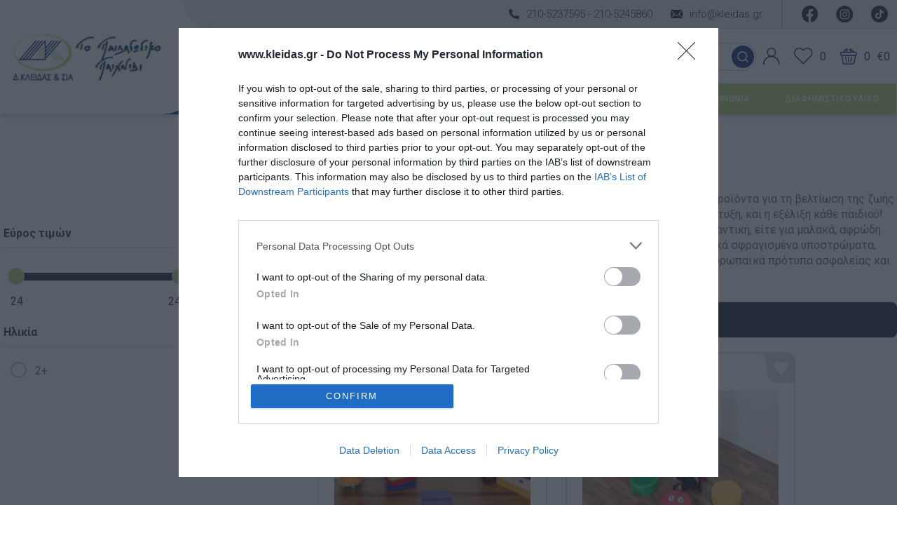

--- FILE ---
content_type: text/html; charset=utf-8
request_url: https://www.kleidas.gr/el/kit-for-kids
body_size: 26079
content:
<!DOCTYPE html>
<html lang="el"  class="html-manufacturer-page">
<head>
    <title>KIT FOR KIDS</title>
    <link rel="preconnect" href="https://fonts.gstatic.com">
    <link href="https://fonts.googleapis.com/css2?family=Roboto:ital,wght@0,100;0,300;0,400;0,500;0,700;1,400&display=swap" rel="stylesheet">
    <link rel="preconnect" href="https://fonts.gstatic.com">
    <link href="https://fonts.googleapis.com/css2?family=Roboto+Condensed:wght@300;400;700&display=swap" rel="stylesheet">
    <meta http-equiv="Content-type" content="text/html;charset=UTF-8" />
    <meta name="description" content="" />
    <meta name="keywords" content="" />
    <meta name="generator" content="nopCommerce" />
    <meta name="viewport" content="width=device-width, initial-scale=1" />
    <link rel="apple-touch-icon" sizes="120x120" href="/icons/icons_0/apple-touch-icon.png">
    <link rel="icon" type="image/png" sizes="32x32" href="/icons/icons_0/favicon-32x32.png">
    <link rel="icon" type="image/png" sizes="16x16" href="/icons/icons_0/favicon-16x16.png">
    <link rel="manifest" href="/icons/icons_0/site.webmanifest">
    <link rel="mask-icon" href="/icons/icons_0/safari-pinned-tab.svg" color="#5bbad5">
    <link rel="shortcut icon" href="/icons/icons_0/favicon.ico">
    <meta name="msapplication-TileColor" content="#da532c">
    <meta name="msapplication-config" content="/icons/icons_0/browserconfig.xml">
    <meta name="theme-color" content="#ffffff">
    <!-- Global site tag (gtag.js) - Google Analytics -->
<script async src="https://www.googletagmanager.com/gtag/js?id=G-QT5KEJPTC0"></script>
<script>
window.dataLayer = window.dataLayer || [];
function gtag(){dataLayer.push(arguments);}
gtag('js', new Date());
gtag('config', 'G-QT5KEJPTC0');
</script>

<!-- Facebook Pixel Code -->
<script>
!function(f,b,e,v,n,t,s)
{if(f.fbq)return;n=f.fbq=function(){n.callMethod?
n.callMethod.apply(n,arguments):n.queue.push(arguments)};
if(!f._fbq)f._fbq=n;n.push=n;n.loaded=!0;n.version='2.0';
n.queue=[];t=b.createElement(e);t.async=!0;
t.src=v;s=b.getElementsByTagName(e)[0];
s.parentNode.insertBefore(t,s)}(window,document,'script',
'https://connect.facebook.net/en_US/fbevents.js');
fbq('init', '246289997051138');
fbq('track', 'PageView');
</script>
<noscript>
<img height="1" width="1"
src="https://www.facebook.com/tr?id=246289997051138&ev=PageView
&noscript=1"/>
</noscript>
<!-- End Facebook Pixel Code -->


<!-- InMobi Choice. Consent Manager Tag v3.0 (for TCF 2.2) -->
<script type="text/javascript" async=true>
(function() {
  var host = window.location.hostname;
  var element = document.createElement('script');
  var firstScript = document.getElementsByTagName('script')[0];
  var url = 'https://cmp.inmobi.com'
    .concat('/choice/', 'rbPp3sCze90Qt', '/', host, '/choice.js?tag_version=V3');
  var uspTries = 0;
  var uspTriesLimit = 3;
  element.async = true;
  element.type = 'text/javascript';
  element.src = url;

  firstScript.parentNode.insertBefore(element, firstScript);

  function makeStub() {
    var TCF_LOCATOR_NAME = '__tcfapiLocator';
    var queue = [];
    var win = window;
    var cmpFrame;

    function addFrame() {
      var doc = win.document;
      var otherCMP = !!(win.frames[TCF_LOCATOR_NAME]);

      if (!otherCMP) {
        if (doc.body) {
          var iframe = doc.createElement('iframe');

          iframe.style.cssText = 'display:none';
          iframe.name = TCF_LOCATOR_NAME;
          doc.body.appendChild(iframe);
        } else {
          setTimeout(addFrame, 5);
        }
      }
      return !otherCMP;
    }

    function tcfAPIHandler() {
      var gdprApplies;
      var args = arguments;

      if (!args.length) {
        return queue;
      } else if (args[0] === 'setGdprApplies') {
        if (
          args.length > 3 &&
          args[2] === 2 &&
          typeof args[3] === 'boolean'
        ) {
          gdprApplies = args[3];
          if (typeof args[2] === 'function') {
            args[2]('set', true);
          }
        }
      } else if (args[0] === 'ping') {
        var retr = {
          gdprApplies: gdprApplies,
          cmpLoaded: false,
          cmpStatus: 'stub'
        };

        if (typeof args[2] === 'function') {
          args[2](retr);
        }
      } else {
        if(args[0] === 'init' && typeof args[3] === 'object') {
          args[3] = Object.assign(args[3], { tag_version: 'V3' });
        }
        queue.push(args);
      }
    }

    function postMessageEventHandler(event) {
      var msgIsString = typeof event.data === 'string';
      var json = {};

      try {
        if (msgIsString) {
          json = JSON.parse(event.data);
        } else {
          json = event.data;
        }
      } catch (ignore) {}

      var payload = json.__tcfapiCall;

      if (payload) {
        window.__tcfapi(
          payload.command,
          payload.version,
          function(retValue, success) {
            var returnMsg = {
              __tcfapiReturn: {
                returnValue: retValue,
                success: success,
                callId: payload.callId
              }
            };
            if (msgIsString) {
              returnMsg = JSON.stringify(returnMsg);
            }
            if (event && event.source && event.source.postMessage) {
              event.source.postMessage(returnMsg, '*');
            }
          },
          payload.parameter
        );
      }
    }

    while (win) {
      try {
        if (win.frames[TCF_LOCATOR_NAME]) {
          cmpFrame = win;
          break;
        }
      } catch (ignore) {}

      if (win === window.top) {
        break;
      }
      win = win.parent;
    }
    if (!cmpFrame) {
      addFrame();
      win.__tcfapi = tcfAPIHandler;
      win.addEventListener('message', postMessageEventHandler, false);
    }
  };

  makeStub();

  var uspStubFunction = function() {
    var arg = arguments;
    if (typeof window.__uspapi !== uspStubFunction) {
      setTimeout(function() {
        if (typeof window.__uspapi !== 'undefined') {
          window.__uspapi.apply(window.__uspapi, arg);
        }
      }, 500);
    }
  };

  var checkIfUspIsReady = function() {
    uspTries++;
    if (window.__uspapi === uspStubFunction && uspTries < uspTriesLimit) {
      console.warn('USP is not accessible');
    } else {
      clearInterval(uspInterval);
    }
  };

  if (typeof window.__uspapi === 'undefined') {
    window.__uspapi = uspStubFunction;
    var uspInterval = setInterval(checkIfUspIsReady, 6000);
  }
})();
</script>
<!-- End InMobi Choice. Consent Manager Tag v3.0 (for TCF 2.2) -->

    
    
    <link href="/lib/jquery-ui/jquery-ui-1.12.1.custom/jquery-ui.min.css" rel="stylesheet" type="text/css" />
<link href="/Themes/kleidas/Content/css/mmenu-light.css" rel="stylesheet" type="text/css" />
<link href="/Themes/kleidas/Content/css/owl.theme.default.min.css" rel="stylesheet" type="text/css" />
<link href="/Themes/kleidas/Content/css/owl.carousel.min.css" rel="stylesheet" type="text/css" />
<link href="/Themes/kleidas/Content/css/styles.css" rel="stylesheet" type="text/css" />
<link href="/Themes/kleidas/Content/css/sass/format.css" rel="stylesheet" type="text/css" />
<link href="/Plugins/SevenSpikes.Nop.Plugins.AjaxFilters/Themes/kleidas/Content/AjaxFilters.css" rel="stylesheet" type="text/css" />

    
    
    
    
    <link rel="shortcut icon" href="\icons\icons_0\favicon.ico">
    
    <!--Powered by nopCommerce - https://www.nopCommerce.com-->
    <!-- Messenger Πρόσθετο συνομιλίας Code -->
    <div id="fb-root"></div>

    <!-- Your Πρόσθετο συνομιλίας code -->
    <div id="fb-customer-chat" class="fb-customerchat">
    </div>

    <script>var chatbox = document.getElementById('fb-customer-chat');
      chatbox.setAttribute("page_id", "379354992273214");
      chatbox.setAttribute("attribution", "install_email");
      chatbox.setAttribute("attribution_version", "biz_inbox");</script>

    <!-- Your SDK code -->
    <script>window.fbAsyncInit = function() {
        FB.init({
          xfbml            : true,
          version          : 'v14.0'
        });
      };
 
      (function(d, s, id) {
        var js, fjs = d.getElementsByTagName(s)[0];
        if (d.getElementById(id)) return;
        js = d.createElement(s); js.id = id;
        js.src = 'https://connect.facebook.net/el_GR/sdk/xfbml.customerchat.js';
        fjs.parentNode.insertBefore(js, fjs);
      }(document, 'script', 'facebook-jssdk'));</script>



    <!-- Google Tag Manager -->
    <script>
        (function(w,d,s,l,i){w[l]=w[l]||[];w[l].push({'gtm.start':
        new Date().getTime(),event:'gtm.js'});var f=d.getElementsByTagName(s)[0],
        j=d.createElement(s),dl=l!='dataLayer'?'&l='+l:'';j.async=true;j.src=
        'https://www.googletagmanager.com/gtm.js?id='+i+dl;f.parentNode.insertBefore(j,f);
        })(window,document,'script','dataLayer','GTM-TRW3KXRX');</script>
    <!-- End Google Tag Manager -->

</head>
<body>
    

<div class="ajax-loading-block-window" style="display: none">
</div>
<div id="dialog-notifications-success" title="Ειδοποίηση" style="display:none;">
</div>
<div id="dialog-notifications-error" title="Σφάλμα" style="display:none;">
</div>
<div id="dialog-notifications-warning" title="Προειδοποίηση" style="display:none;">
</div>
<div id="bar-notification" class="bar-notification-container" data-close="Κλείσιμο">
</div>



<!--[if lte IE 8]>
    <div style="clear:both;height:59px;text-align:center;position:relative;">
        <a href="http://www.microsoft.com/windows/internet-explorer/default.aspx" target="_blank">
            <img src="/Themes/kleidas/Content/images/ie_warning.jpg" height="42" width="820" alt="You are using an outdated browser. For a faster, safer browsing experience, upgrade for free today." />
        </a>
    </div>
<![endif]-->
<div class="master-wrapper-page">
    <div id="flyout-cart" class="flyout-cart">
    <div class="mini-shopping-cart">
        <div class="count">
Δεν υπάρχουν προϊόντα στο καλάθι σας.        </div>
    </div>
</div>

    
    <div class="header">

    
    <div class="header-left">
        <div class="header-logo">
            <a href="/">
    <img title="" alt="&#x39A;&#x3BB;&#x3B5;&#x3B9;&#x3B4;&#x3AC;&#x3C2;" src="https://www.kleidas.gr/images/thumbs/0000005_logo.png" loading="lazy" width="320" height="96">
</a>
        </div>
    </div>
    <div class="header-right">
        <div class="header-upper">
            <div class="top-contact">
                <ul>
                    <li class="top-phone">
                        <svg xmlns="http://www.w3.org/2000/svg" width="14.749" height="14.749" viewBox="0 0 14.749 14.749">
                            <defs>
                                <style>
                                    .a {
                                        fill: #343947;
                                    }
                                </style>
                            </defs>
                            <path class="a" d="M14.329,10.423,11.1,9.04a.691.691,0,0,0-.807.2L8.867,10.985a10.678,10.678,0,0,1-5.1-5.1L5.508,4.451a.69.69,0,0,0,.2-.807L4.324.418a.7.7,0,0,0-.792-.4l-3,.691A.691.691,0,0,0,0,1.383,13.365,13.365,0,0,0,13.367,14.75a.691.691,0,0,0,.674-.536l.691-3a.7.7,0,0,0-.4-.8Z" transform="translate(0 0)" />
                        </svg>
                        <span>
                        <a href="tel:+302105237595">
                                210-5237595 -
                            </a>
                        <a href="tel:+302105245860">
                                210-5245860
                            </a>
                            </span>
                    </li>
                    <li class="top-email">
                        <svg xmlns="http://www.w3.org/2000/svg" width="16.79" height="11.624" viewBox="0 0 16.79 11.624">
                            <defs>
                                <style>
                                    .a {
                                        fill: #343947;
                                    }
                                </style>
                            </defs>
                            <path class="a" d="M20.028,10.339l-4.343,4.424a.078.078,0,0,0,0,.113l3.039,3.237a.524.524,0,0,1,0,.743.526.526,0,0,1-.743,0L14.954,15.63a.083.083,0,0,0-.117,0l-.739.751a3.25,3.25,0,0,1-2.317.977,3.315,3.315,0,0,1-2.365-1l-.71-.722a.083.083,0,0,0-.117,0L5.563,18.855a.526.526,0,0,1-.743,0,.524.524,0,0,1,0-.743l3.039-3.237a.086.086,0,0,0,0-.113L3.512,10.339a.08.08,0,0,0-.137.057v8.851a1.3,1.3,0,0,0,1.292,1.292H18.873a1.3,1.3,0,0,0,1.292-1.292V10.4A.081.081,0,0,0,20.028,10.339Z" transform="translate(-3.375 -8.914)" />
                            <path class="a" d="M12.132,15.265A2.194,2.194,0,0,0,13.71,14.6l6.333-6.446a1.268,1.268,0,0,0-.8-.283H5.025a1.26,1.26,0,0,0-.8.283L10.558,14.6A2.195,2.195,0,0,0,12.132,15.265Z" transform="translate(-3.737 -7.875)" />
                        </svg>
                        <span><a href="mailto:info@kleidas.gr">info@kleidas.gr</a></span>
                    </li>
                    <li><span></span></li>
                    <li class="facebook">
                        <a class="social-top" href="https://www.facebook.com/www.kleidas.gr/?ref=bookmarks" target="_blank">
                            <svg xmlns="http://www.w3.org/2000/svg" width="23.255" height="23.112" viewBox="0 0 23.255 23.112">
                                <defs>
                                    <style>
                                        .a {
                                            fill: #343947;
                                        }
                                    </style>
                                </defs>
                                <g transform="translate(0 0)"><g transform="translate(0 0)"><path class="a" d="M76.015-42.192A11.625,11.625,0,0,1,66.2-30.708v-8.12h2.712l.517-3.364H66.2v-2.179a1.684,1.684,0,0,1,1.893-1.821h1.471v-2.863a18.352,18.352,0,0,0-2.609-.223c-2.656,0-4.39,1.607-4.39,4.525v2.561H59.616v3.364h2.951v8.12A11.618,11.618,0,0,1,52.76-42.192,11.622,11.622,0,0,1,64.388-53.82,11.627,11.627,0,0,1,76.015-42.192Z" transform="translate(-52.76 53.82)" /></g></g>
                            </svg>
                        </a>
                    </li>
                    <li class="instagram">
                        <a class="social-top" href="https://www.instagram.com/paidagwgiko_paixnidi/?hl=el" target="_blank">
                            <img src="/Themes/kleidas/Content/images/instagram.png" alt="insta" loading="lazy" width="24" height="24" />
                            </a>
                        </li>
                    <li class="tiktok">
                        <a class="social-top" href="https://www.tiktok.com/@paidagwgiko_paixnidi" target="_blank">
   
                        </a>
                    </li>
                </ul>
            </div>
        </div>
        
        <div class="header-middle">
            <div class="header-middle-content">
                <div class="header-selectors-wrapper">

                    
                </div>
                <div class="search-box store-search-box">
                    <form method="get" id="small-search-box-form" action="/el/search">
        <input type="text" class="search-box-text" id="small-searchterms" autocomplete="off" name="q" placeholder="Αναζήτηση" aria-label="Αναζήτηση" />
        <div class="search-btn-wrapper">
            <input type="submit" class="button-1 search-box-button" value="Αναζήτηση" />
        </div>
            
            
</form>
                </div>
                <div class="header-links-wrapper">
                    
<div class="header-links">
    <ul>
        
                    <li class="account-topmenu-avatar">
                        <img src="/Themes/kleidas/Content/images/account.png" loading="lazy" width="24" height="25"/>
                        <ul class="account-menu-sub hiddensub">
                            <li><a href="/el/register?returnUrl=%2Fel%2Fkit-for-kids">Εγγραφή</a></li>
                            <li><a href="/el/login?returnUrl=%2Fel%2Fkit-for-kids">Σύνδεση</a></li>
                        </ul>
                    </li>
    <li>
        <a href="/el/wishlist" class="ico-wishlist">
            <span class="wishlist-label"><img src="/Themes/kleidas/Content/images/favourite.png" width="27" height="24" loading="lazy"/></span>
            <span class="wishlist-qty">0</span>
        </a>
    </li>    <li>
        <a href="/el/cart">
            <span class="cart-label"><img src="/Themes/kleidas/Content/images/basket.png" width="24" height="23" loading="lazy" /></span>
            <span class="cart-qty">0</span>
            <span class="cart-price">€0</span>
        </a>
    </li>        
    </ul>
        
</div>


                </div>
            </div>
        </div>
        <div class="header-lower">
            <div id="main-menu">
                



<div class="main-menu-left">
    <span class="burger-main">
        <img src="/Themes/kleidas/Content/images/blue-wave.png" loading="lazy" width="91" height="44"  />
    </span>
    <ul class="cat-menu">
        <li>
            <img src="/Themes/kleidas/Content/images/burger.png" loading="lazy" width="24" height="15"/>
            <a class="cat-menu-trigger" href="#">ΚΑΤΗΓΟΡΙΕΣ</a> 
            <div class="submenu-wrapper">
                <div class="cat-menu-column">
                    <ul class="menu-list">
<li>
    <a href="/el/%CE%B3%CF%81%CE%AE%CE%B3%CE%BF%CF%81%CE%B7-%CE%BC%CE%B1%CF%84%CE%B9%CE%AC">
        &#x393;&#x3C1;&#x3AE;&#x3B3;&#x3BF;&#x3C1;&#x3B7; &#x39C;&#x3B1;&#x3C4;&#x3B9;&#x3AC;
    </a>

</li>
<li>
    <a href="/el/%CF%80%CE%BF%CE%B9%CE%BF%CF%84%CE%B9%CE%BA%CE%AC-%CF%80%CE%B1%CE%B9%CF%87%CE%BD%CE%AF%CE%B4%CE%B9%CE%B1-%CE%B4%CE%B5%CE%BE%CE%B9%CE%BF%CF%84%CE%AE%CF%84%CF%89%CE%BD-%CE%B3%CE%B9%CE%B1-%CE%BC%CF%89%CF%81%CE%AC-%CE%BA%CE%B1%CE%B9-%CE%B2%CF%81%CE%AD%CF%86%CE%B7">
        &#x3A0;&#x3B1;&#x3B9;&#x3C7;&#x3BD;&#x3AF;&#x3B4;&#x3B9;&#x3B1; &#x3B3;&#x3B9;&#x3B1; &#x39C;&#x3C9;&#x3C1;&#x3AC; &amp; &#x392;&#x3C1;&#x3AD;&#x3C6;&#x3B7;
    </a>

</li>
<li>
    <a href="/el/%CE%B5%CE%BA%CF%80%CE%B1%CE%B9%CE%B4%CE%B5%CF%85%CF%84%CE%B9%CE%BA%CE%AC-%CF%80%CE%B1%CE%B9%CE%B4%CE%B1%CE%B3%CF%89%CE%B3%CE%B9%CE%BA%CE%AC-%CF%80%CE%B1%CE%B9%CF%87%CE%BD%CE%AF%CE%B4%CE%B9%CE%B1">
        &#x3A0;&#x3B1;&#x3B9;&#x3B4;&#x3B1;&#x3B3;&#x3C9;&#x3B3;&#x3B9;&#x3BA;&#x3AC; &#x3A0;&#x3B1;&#x3B9;&#x3C7;&#x3BD;&#x3AF;&#x3B4;&#x3B9;&#x3B1;
    </a>
            <ul class="sublist first-level">
<li>
    <a href="/el/%CE%B3%CE%BB%CF%8E%CF%83%CF%83%CE%B1-%CE%B3%CF%81%CE%B1%CF%86%CE%AE">
        &#x393;&#x3BB;&#x3CE;&#x3C3;&#x3C3;&#x3B1; &amp; &#x393;&#x3C1;&#x3B1;&#x3C6;&#x3AE;
    </a>

</li>
<li>
    <a href="/el/%CE%B1%CE%BD%CE%B1%CE%BA%CE%B1%CE%BB%CF%8D%CF%80%CF%84%CE%BF%CE%BD%CF%84%CE%B1%CF%82-%CF%84%CE%B1-%CE%BC%CE%B1%CE%B8%CE%B7%CE%BC%CE%B1%CF%84%CE%B9%CE%BA%CE%AC">
        &#x391;&#x3BD;&#x3B1;&#x3BA;&#x3B1;&#x3BB;&#x3CD;&#x3C0;&#x3C4;&#x3BF;&#x3BD;&#x3C4;&#x3B1;&#x3C2; &#x3C4;&#x3B1; &#x39C;&#x3B1;&#x3B8;&#x3B7;&#x3BC;&#x3B1;&#x3C4;&#x3B9;&#x3BA;&#x3AC;
    </a>

</li>
<li>
    <a href="/el/%CF%86%CF%85%CF%83%CE%B9%CE%BA%CE%AD%CF%82-%CE%B5%CF%80%CE%B9%CF%83%CF%84%CE%AE%CE%BC%CE%B5%CF%82">
        &#x3A6;&#x3C5;&#x3C3;&#x3B9;&#x3BA;&#x3AD;&#x3C2; &#x395;&#x3C0;&#x3B9;&#x3C3;&#x3C4;&#x3AE;&#x3BC;&#x3B5;&#x3C2;
    </a>

</li>
<li>
    <a href="/el/%CE%B1%CE%BD%CE%B1%CE%BA%CE%B1%CE%BB%CF%8D%CF%80%CF%84%CE%BF%CE%BD%CF%84%CE%B1%CF%82-%CF%84%CE%BF-%CF%87%CF%81%CF%8C%CE%BD%CE%BF">
        &#x391;&#x3BD;&#x3B1;&#x3BA;&#x3B1;&#x3BB;&#x3CD;&#x3C0;&#x3C4;&#x3BF;&#x3BD;&#x3C4;&#x3B1;&#x3C2; &#x3C4;&#x3BF; &#x3A7;&#x3C1;&#x3CC;&#x3BD;&#x3BF;
    </a>

</li>
            </ul>

</li>
<li>
    <a href="/el/%CE%BE%CF%8D%CE%BB%CE%B9%CE%BD%CE%B1-%CF%80%CE%B1%CE%B9%CE%B4%CE%B9%CE%BA%CE%AC-%CF%80%CE%B1%CE%B6%CE%BB-%CE%BA%CE%B1%CE%B9-%CF%83%CF%86%CE%B7%CE%BD%CF%8E%CE%BC%CE%B1%CF%84%CE%B1">
        &#x3A0;&#x3B1;&#x3B6;&#x3BB; &amp; &#x3A3;&#x3C6;&#x3B7;&#x3BD;&#x3CE;&#x3BC;&#x3B1;&#x3C4;&#x3B1;
    </a>

</li>
<li>
    <a href="/el/%CE%B5%CF%80%CE%B9%CF%84%CF%81%CE%B1%CF%80%CE%AD%CE%B6%CE%B9%CE%B1">
        &#x395;&#x3C0;&#x3B9;&#x3C4;&#x3C1;&#x3B1;&#x3C0;&#x3AD;&#x3B6;&#x3B9;&#x3B1;
    </a>

</li>
<li>
    <a href="/el/%CE%BA%CE%B1%CF%84%CE%B1%CF%83%CE%BA%CE%B5%CF%85%CE%AD%CF%82-stem">
        &#x39A;&#x3B1;&#x3C4;&#x3B1;&#x3C3;&#x3BA;&#x3B5;&#x3C5;&#x3AD;&#x3C2;-STEM
    </a>

</li>
<li>
    <a href="/el/%CE%BC%CE%AD%CE%B8%CE%BF%CE%B4%CE%BF%CF%82-montessori">
        &#x39C;&#x3AD;&#x3B8;&#x3BF;&#x3B4;&#x3BF;&#x3C2; Montessori
    </a>

</li>
<li>
    <a href="/el/%CF%88%CF%85%CF%87%CE%BF%CE%BA%CE%B9%CE%BD%CE%B7%CF%84%CE%B9%CE%BA%CE%AE-%CE%B1%CE%B3%CF%89%CE%B3%CE%AE">
        &#x3A8;&#x3C5;&#x3C7;&#x3BF;&#x3BA;&#x3B9;&#x3BD;&#x3B7;&#x3C4;&#x3B9;&#x3BA;&#x3AE; &#x391;&#x3B3;&#x3C9;&#x3B3;&#x3AE;
    </a>

</li>
<li>
    <a href="/el/%CF%80%CE%BF%CE%B4%CE%AE%CE%BB%CE%B1%CF%84%CE%B1">
        &#x3A0;&#x3BF;&#x3B4;&#x3AE;&#x3BB;&#x3B1;&#x3C4;&#x3B1;
    </a>

</li>
<li>
    <a href="/el/%CF%83%CF%85%CE%BC%CE%B2%CE%BF%CE%BB%CE%B9%CE%BA%CF%8C-%CF%80%CE%B1%CE%B9%CF%87%CE%BD%CE%AF%CE%B4%CE%B9">
        &#x3A3;&#x3C5;&#x3BC;&#x3B2;&#x3BF;&#x3BB;&#x3B9;&#x3BA;&#x3CC; &#x3A0;&#x3B1;&#x3B9;&#x3C7;&#x3BD;&#x3AF;&#x3B4;&#x3B9;
    </a>

</li>
<li>
    <a href="/el/%CF%80%CE%B5%CF%81%CE%B9%CE%B2%CE%AC%CE%BB%CE%BB%CE%BF%CE%BD-%CE%B4%CE%B9%CE%B1%CF%84%CF%81%CE%BF%CF%86%CE%AE">
        &#x3A0;&#x3B5;&#x3C1;&#x3B9;&#x3B2;&#x3AC;&#x3BB;&#x3BB;&#x3BF;&#x3BD; &amp; &#x394;&#x3B9;&#x3B1;&#x3C4;&#x3C1;&#x3BF;&#x3C6;&#x3AE;
    </a>

</li>
<li>
    <a href="/el/%CE%B5%CE%B9%CE%B4%CE%B9%CE%BA%CE%AE-%CE%B1%CE%B3%CF%89%CE%B3%CE%AE">
        &#x395;&#x3B9;&#x3B4;&#x3B9;&#x3BA;&#x3AE; &#x391;&#x3B3;&#x3C9;&#x3B3;&#x3AE;
    </a>
            <ul class="sublist first-level">
<li>
    <a href="/el/%CE%BB%CE%BF%CE%B3%CE%BF%CE%B8%CE%B5%CF%81%CE%B1%CF%80%CE%B5%CE%AF%CE%B1">
        &#x39B;&#x3BF;&#x3B3;&#x3BF;&#x3B8;&#x3B5;&#x3C1;&#x3B1;&#x3C0;&#x3B5;&#x3AF;&#x3B1;
    </a>

</li>
<li>
    <a href="/el/%CE%B5%CF%81%CE%B3%CE%BF%CE%B8%CE%B5%CF%81%CE%B1%CF%80%CE%B5%CE%AF%CE%B1">
        &#x395;&#x3C1;&#x3B3;&#x3BF;&#x3B8;&#x3B5;&#x3C1;&#x3B1;&#x3C0;&#x3B5;&#x3AF;&#x3B1;
    </a>

</li>
<li>
    <a href="/el/%CF%80%CF%81%CE%BF%CE%B2%CE%BB%CE%AE%CE%BC%CE%B1%CF%84%CE%B1-%CF%8C%CF%81%CE%B1%CF%83%CE%B7%CF%82">
        &#x3A0;&#x3C1;&#x3BF;&#x3B2;&#x3BB;&#x3AE;&#x3BC;&#x3B1;&#x3C4;&#x3B1; &#x38C;&#x3C1;&#x3B1;&#x3C3;&#x3B7;&#x3C2;
    </a>

</li>
            </ul>

</li>
<li>
    <a href="/el/%CE%B5%CE%BE%CE%BF%CF%80%CE%BB%CE%B9%CF%83%CE%BC%CF%8C%CF%82-%CE%BD%CE%B7%CF%80%CE%B9%CE%B1%CE%B3%CF%89%CE%B3%CE%B5%CE%AF%CF%89%CE%BD-%CF%80%CE%B1%CE%B9%CE%B4%CE%B9%CE%BA%CF%8E%CE%BD-%CF%83%CF%84%CE%B1%CE%B8%CE%BC%CF%8E%CE%BD-%CF%80%CE%B1%CE%B9%CE%B4%CF%8C%CF%84%CE%BF%CF%80%CF%89%CE%BD-%CE%BA%CE%B4%CE%B1%CF%80">
        &#x388;&#x3C0;&#x3B9;&#x3C0;&#x3BB;&#x3B1; &amp; &#x3B5;&#x3BE;&#x3BF;&#x3C0;&#x3BB;&#x3B9;&#x3C3;&#x3BC;&#x3CC;&#x3C2;
    </a>
            <ul class="sublist first-level">
<li>
    <a href="/el/%CE%B2%CE%B1%CF%83%CE%B9%CE%BA%CF%8C%CF%82-%CE%B5%CE%BE%CE%BF%CF%80%CE%BB%CE%B9%CF%83%CE%BC%CF%8C%CF%82-%CE%BC%CE%BF%CE%BD%CE%AC%CE%B4%CE%B5%CF%82-%CE%B1%CF%80%CE%BF%CE%B8%CE%AE%CE%BA%CE%B5%CF%85%CF%83%CE%B7%CF%82">
        &#x392;&#x3B1;&#x3C3;&#x3B9;&#x3BA;&#x3CC;&#x3C2; &#x3B5;&#x3BE;&#x3BF;&#x3C0;&#x3BB;&#x3B9;&#x3C3;&#x3BC;&#x3CC;&#x3C2; &amp; &#x39C;&#x3BF;&#x3BD;&#x3AC;&#x3B4;&#x3B5;&#x3C2; &#x391;&#x3C0;&#x3BF;&#x3B8;&#x3AE;&#x3BA;&#x3B5;&#x3C5;&#x3C3;&#x3B7;&#x3C2;
    </a>

</li>
<li>
    <a href="/el/%CE%BC%CE%B1%CE%BB%CE%B1%CE%BA%CE%AE-%CE%B3%CF%89%CE%BD%CE%B9%CE%AC">
        &#x39C;&#x3B1;&#x3BB;&#x3B1;&#x3BA;&#x3AE; &#x393;&#x3C9;&#x3BD;&#x3B9;&#x3AC;
    </a>

</li>
<li>
    <a href="/el/%CF%80%CE%B1%CE%B9%CE%B4%CE%B9%CE%BA%CF%8C-%CE%B4%CF%89%CE%BC%CE%AC%CF%84%CE%B9%CE%BF">
        &#x3A0;&#x3B1;&#x3B9;&#x3B4;&#x3B9;&#x3BA;&#x3CC; &#x394;&#x3C9;&#x3BC;&#x3AC;&#x3C4;&#x3B9;&#x3BF;
    </a>

</li>
            </ul>

</li>
<li>
    <a href="/el/%CE%B5%CE%AF%CE%B4%CE%B7-%CF%84%CE%B5%CF%87%CE%BD%CF%8E%CE%BD-%CF%87%CE%B5%CE%B9%CF%81%CE%BF%CF%84%CE%B5%CF%87%CE%BD%CE%AF%CE%B1%CF%82-%CE%BC%CE%BF%CF%85%CF%83%CE%B9%CE%BA%CE%AE%CF%82-%CF%87%CE%BF%CF%81%CE%BF%CF%8D-%CE%BA%CE%B1%CE%B9-%CE%B8%CE%B5%CE%AC%CF%84%CF%81%CE%BF%CF%85">
        &#x3A4;&#x3AD;&#x3C7;&#x3BD;&#x3B5;&#x3C2;
    </a>
            <ul class="sublist first-level">
<li>
    <a href="/el/%CF%87%CE%B5%CE%B9%CF%81%CE%BF%CF%84%CE%B5%CF%87%CE%BD%CE%AF%CE%B1">
        &#x3A7;&#x3B5;&#x3B9;&#x3C1;&#x3BF;&#x3C4;&#x3B5;&#x3C7;&#x3BD;&#x3AF;&#x3B1;
    </a>

</li>
<li>
    <a href="/el/%CE%BC%CE%BF%CF%85%CF%83%CE%B9%CE%BA%CE%AE">
        &#x39C;&#x3BF;&#x3C5;&#x3C3;&#x3B9;&#x3BA;&#x3AE;
    </a>

</li>
<li>
    <a href="/el/%CF%87%CE%BF%CF%81%CF%8C%CF%82-%CE%B8%CE%AD%CE%B1%CF%84%CF%81%CE%BF">
        &#x3A7;&#x3BF;&#x3C1;&#x3CC;&#x3C2; &amp; &#x398;&#x3AD;&#x3B1;&#x3C4;&#x3C1;&#x3BF;
    </a>

</li>
            </ul>

</li>
<li>
    <a href="/el/%CF%80%CE%B1%CE%B9%CE%B4%CE%B1%CE%B3%CF%89%CE%B3%CE%B9%CE%BA%CF%8C-%CF%85%CE%BB%CE%B9%CE%BA%CF%8C-%CE%B3%CE%B9%CE%B1-%CE%B5%CE%BD%CE%AE%CE%BB%CE%B9%CE%BA%CE%B5%CF%82">
        &#x3A0;&#x3B1;&#x3B9;&#x3B4;&#x3B1;&#x3B3;&#x3C9;&#x3B3;&#x3B9;&#x3BA;&#x3CC; &#x3A5;&#x3BB;&#x3B9;&#x3BA;&#x3CC; &#x3B3;&#x3B9;&#x3B1; &#x395;&#x3BD;&#x3AE;&#x3BB;&#x3B9;&#x3BA;&#x3B5;&#x3C2;
    </a>

</li>
<li>
    <a href="/el/%CF%80%CE%B1%CE%B9%CF%87%CE%BD%CE%AF%CE%B4%CE%B9%CE%B1-%CE%B5%CE%BE%CF%89%CF%84%CE%B5%CF%81%CE%B9%CE%BA%CE%BF%CF%8D-%CF%87%CF%8E%CF%81%CE%BF%CF%85">
        &#x3A0;&#x3B1;&#x3B9;&#x3C7;&#x3BD;&#x3AF;&#x3B4;&#x3B9;&#x3B1; &#x395;&#x3BE;&#x3C9;&#x3C4;&#x3B5;&#x3C1;&#x3B9;&#x3BA;&#x3BF;&#x3CD; &#x3A7;&#x3CE;&#x3C1;&#x3BF;&#x3C5;
    </a>
            <ul class="sublist first-level">
<li>
    <a href="/el/%CF%80%CE%B1%CE%B9%CF%87%CE%BD%CE%AF%CE%B4%CE%B9%CE%B1-%CE%BA%CE%AE%CF%80%CE%BF%CF%85">
        &#x3A0;&#x3B1;&#x3B9;&#x3C7;&#x3BD;&#x3AF;&#x3B4;&#x3B9;&#x3B1; &#x39A;&#x3AE;&#x3C0;&#x3BF;&#x3C5;
    </a>

</li>
<li>
    <a href="/el/%CE%B5%CF%80%CE%B1%CE%B3%CE%B3%CE%B5%CE%BB%CE%BC%CE%B1%CF%84%CE%B9%CE%BA%CE%AD%CF%82-%CF%80%CE%B1%CE%B9%CE%B4%CE%B9%CE%BA%CE%AD%CF%82-%CF%87%CE%B1%CF%81%CE%AD%CF%82">
        &#x395;&#x3C0;&#x3B1;&#x3B3;&#x3B3;&#x3B5;&#x3BB;&#x3BC;&#x3B1;&#x3C4;&#x3B9;&#x3BA;&#x3AD;&#x3C2; &#x3A0;&#x3B1;&#x3B9;&#x3B4;&#x3B9;&#x3BA;&#x3AD;&#x3C2; &#x3A7;&#x3B1;&#x3C1;&#x3AD;&#x3C2;
    </a>

</li>
<li>
    <a href="/el/%CF%83%CF%85%CE%BD%CE%B8%CE%AD%CF%83%CE%B5%CE%B9%CF%82-%CF%80%CE%B1%CE%B9%CE%B4%CE%B9%CE%BA%CE%AE%CF%82-%CF%87%CE%B1%CF%81%CE%AC%CF%82-%CE%B3%CE%B9%CE%B1-%CE%B1%CE%BC%CE%B5%CE%B1">
        &#x3A3;&#x3C5;&#x3BD;&#x3B8;&#x3AD;&#x3C3;&#x3B5;&#x3B9;&#x3C2; &#x3A0;&#x3B1;&#x3B9;&#x3B4;&#x3B9;&#x3BA;&#x3AE;&#x3C2; &#x3A7;&#x3B1;&#x3C1;&#x3AC;&#x3C2; &#x3B3;&#x3B9;&#x3B1; &#x391;&#x3BC;&#x3B5;&#x391;
    </a>

</li>
            </ul>

</li>
<li>
    <a href="/el/%CE%B5%CF%80%CE%BF%CF%87%CE%B9%CE%B1%CE%BA%CE%AC-%CF%80%CF%81%CE%BF%CF%8A%CF%8C%CE%BD%CF%84%CE%B1">
        &#x395;&#x3C0;&#x3BF;&#x3C7;&#x3B9;&#x3B1;&#x3BA;&#x3AC; &#x3A0;&#x3C1;&#x3BF;&#x3CA;&#x3CC;&#x3BD;&#x3C4;&#x3B1;
    </a>
            <ul class="sublist first-level">
<li>
    <a href="/el/%CE%B9%CE%B4%CE%AD%CE%B5%CF%82-%CE%B3%CE%B9%CE%B1-%CF%84%CE%B1-%CF%87%CF%81%CE%B9%CF%83%CF%84%CE%BF%CF%8D%CE%B3%CE%B5%CE%BD%CE%BD%CE%B1">
        &#x399;&#x3B4;&#x3AD;&#x3B5;&#x3C2; &#x3B3;&#x3B9;&#x3B1; &#x3C4;&#x3B1; &#x3A7;&#x3C1;&#x3B9;&#x3C3;&#x3C4;&#x3BF;&#x3CD;&#x3B3;&#x3B5;&#x3BD;&#x3BD;&#x3B1;
    </a>

</li>
<li>
    <a href="/el/%CE%B9%CE%B4%CE%AD%CE%B5%CF%82-%CE%B3%CE%B9%CE%B1-%CF%84%CE%B9%CF%82-%CE%B1%CF%80%CF%8C%CE%BA%CF%81%CE%B9%CE%B5%CF%82">
        &#x399;&#x3B4;&#x3AD;&#x3B5;&#x3C2; &#x3B3;&#x3B9;&#x3B1; &#x3C4;&#x3B9;&#x3C2; &#x391;&#x3C0;&#x3CC;&#x3BA;&#x3C1;&#x3B9;&#x3B5;&#x3C2;
    </a>

</li>
<li>
    <a href="/el/%CE%B9%CE%B4%CE%AD%CE%B5%CF%82-%CE%B3%CE%B9%CE%B1-%CF%84%CE%BF-%CF%80%CE%AC%CF%83%CF%87%CE%B1">
        &#x399;&#x3B4;&#x3AD;&#x3B5;&#x3C2; &#x3B3;&#x3B9;&#x3B1; &#x3C4;&#x3BF; &#x3A0;&#x3AC;&#x3C3;&#x3C7;&#x3B1;
    </a>

</li>
<li>
    <a href="/el/%CE%BA%CE%B1%CE%BB%CE%BF%CE%BA%CE%B1%CE%B9%CF%81%CE%B9%CE%BD%CE%AD%CF%82-%CE%B5%CF%80%CE%B9%CE%BB%CE%BF%CE%B3%CE%AD%CF%82">
        &#x39A;&#x3B1;&#x3BB;&#x3BF;&#x3BA;&#x3B1;&#x3B9;&#x3C1;&#x3B9;&#x3BD;&#x3AD;&#x3C2; &#x395;&#x3C0;&#x3B9;&#x3BB;&#x3BF;&#x3B3;&#x3AD;&#x3C2;
    </a>

</li>
            </ul>

</li>
<li>
    <a href="/el/%CE%B9%CE%B4%CE%AD%CE%B5%CF%82-%CE%B3%CE%B9%CE%B1-%CE%B2%CE%AC%CF%80%CF%84%CE%B9%CF%83%CE%B7">
        &#x399;&#x3B4;&#x3AD;&#x3B5;&#x3C2; &#x3B3;&#x3B9;&#x3B1; &#x392;&#x3AC;&#x3C0;&#x3C4;&#x3B9;&#x3C3;&#x3B7;
    </a>

</li>
<li>
    <a href="/el/%CF%80%CF%81%CE%BF%CF%84%CE%AC%CF%83%CE%B5%CE%B9%CF%82-%CE%AD%CF%89%CF%82-20">
        &#x3A0;&#x3C1;&#x3BF;&#x3C4;&#x3AC;&#x3C3;&#x3B5;&#x3B9;&#x3C2; &#x3AD;&#x3C9;&#x3C2; 20&#x20AC;
    </a>

</li>
<li>
    <a href="/el/%CE%B1%CE%BD%CE%B1%CE%BC%CE%BD%CE%B7%CF%83%CF%84%CE%B9%CE%BA%CE%AC-%CE%BA%CE%B1%CE%B9-%CE%B2%CE%B9%CE%B2%CE%BB%CE%AF%CE%B1%CE%AD%CE%BD%CF%84%CF%85%CF%80%CE%B1-%CF%83%CF%87%CE%BF%CE%BB%CE%B9%CE%BA%CF%8E%CE%BD-%CE%B5%CF%80%CE%B9%CF%84%CF%81%CE%BF%CF%80%CF%8E%CE%BD-%CF%83%CF%87%CE%BF%CE%BB%CE%B9%CE%BA%CF%8E%CE%BD-%CE%BC%CE%BF%CE%BD%CE%AC%CE%B4%CF%89%CE%BD">
        &#x391;&#x3BD;&#x3B1;&#x3BC;&#x3BD;&#x3B7;&#x3C3;&#x3C4;&#x3B9;&#x3BA;&#x3AC; &#x3BA;&#x3B1;&#x3B9; &#x392;&#x3B9;&#x3B2;&#x3BB;&#x3AF;&#x3B1;/&#x388;&#x3BD;&#x3C4;&#x3C5;&#x3C0;&#x3B1; &#x3A3;&#x3C7;&#x3BF;&#x3BB;&#x3B9;&#x3BA;&#x3CE;&#x3BD; &#x395;&#x3C0;&#x3B9;&#x3C4;&#x3C1;&#x3BF;&#x3C0;&#x3CE;&#x3BD; &amp; &#x3A3;&#x3C7;&#x3BF;&#x3BB;&#x3B9;&#x3BA;&#x3CE;&#x3BD; &#x39C;&#x3BF;&#x3BD;&#x3AC;&#x3B4;&#x3C9;&#x3BD;
    </a>
            <ul class="sublist first-level">
<li>
    <a href="/el/%CE%AD%CE%BD%CF%84%CF%85%CF%80%CE%B1-%CE%B2%CE%B9%CE%B2%CE%BB%CE%AF%CE%B1-%CF%80%CE%B1%CE%B9%CE%B4%CE%B9%CE%BA%CF%8E%CE%BD-%CF%83%CF%84%CE%B1%CE%B8%CE%BC%CF%89%CE%BD">
        &#x388;&#x3BD;&#x3C4;&#x3C5;&#x3C0;&#x3B1;-&#x392;&#x3B9;&#x3B2;&#x3BB;&#x3AF;&#x3B1; &#x3A0;&#x3B1;&#x3B9;&#x3B4;&#x3B9;&#x3BA;&#x3CE;&#x3BD; &#x3A3;&#x3C4;&#x3B1;&#x3B8;&#x3BC;&#x3C9;&#x3BD;
    </a>

</li>
<li>
    <a href="/el/%CE%AD%CE%BD%CF%84%CF%85%CF%80%CE%B1-%CE%B2%CE%B9%CE%B2%CE%BB%CE%AF%CE%B1-%CE%BD%CE%B7%CF%80%CE%B9%CE%B1%CE%B3%CF%89%CE%B3%CE%B5%CE%AF%CF%89%CE%BD">
        &#x388;&#x3BD;&#x3C4;&#x3C5;&#x3C0;&#x3B1;-&#x392;&#x3B9;&#x3B2;&#x3BB;&#x3AF;&#x3B1; &#x39D;&#x3B7;&#x3C0;&#x3B9;&#x3B1;&#x3B3;&#x3C9;&#x3B3;&#x3B5;&#x3AF;&#x3C9;&#x3BD;
    </a>

</li>
<li>
    <a href="/el/%CE%AD%CE%BD%CF%84%CF%85%CF%80%CE%B1-%CE%B2%CE%B9%CE%B2%CE%BB%CE%AF%CE%B1-%CE%B4%CE%B7%CE%BC%CE%BF%CF%84%CE%B9%CE%BA%CF%8E%CE%BD">
        &#x388;&#x3BD;&#x3C4;&#x3C5;&#x3C0;&#x3B1;-&#x392;&#x3B9;&#x3B2;&#x3BB;&#x3AF;&#x3B1; &#x394;&#x3B7;&#x3BC;&#x3BF;&#x3C4;&#x3B9;&#x3BA;&#x3CE;&#x3BD;
    </a>

</li>
<li>
    <a href="/el/%CE%AD%CE%BD%CF%84%CF%85%CF%80%CE%B1-%CE%B2%CE%B9%CE%B2%CE%BB%CE%AF%CE%B1-%CE%B3%CF%85%CE%BC%CE%BD%CE%B1%CF%83%CE%AF%CF%89%CE%BD">
        &#x388;&#x3BD;&#x3C4;&#x3C5;&#x3C0;&#x3B1;-&#x392;&#x3B9;&#x3B2;&#x3BB;&#x3AF;&#x3B1; &#x393;&#x3C5;&#x3BC;&#x3BD;&#x3B1;&#x3C3;&#x3AF;&#x3C9;&#x3BD;
    </a>

</li>
<li>
    <a href="/el/%CE%AD%CE%BD%CF%84%CF%85%CF%80%CE%B1-%CE%B2%CE%B9%CE%B2%CE%BB%CE%AF%CE%B1-%CE%BB%CF%85%CE%BA%CE%B5%CE%AF%CF%89%CE%BD-%CE%B5%CF%80%CE%B1%CE%BB">
        &#x27;&#x388;&#x3BD;&#x3C4;&#x3C5;&#x3C0;&#x3B1;-&#x392;&#x3B9;&#x3B2;&#x3BB;&#x3AF;&#x3B1; &#x39B;&#x3C5;&#x3BA;&#x3B5;&#x3AF;&#x3C9;&#x3BD;-&#x395;&#x3A0;&#x391;&#x39B;
    </a>

</li>
<li>
    <a href="/el/%CE%AD%CE%BD%CF%84%CF%85%CF%80%CE%B1-%CE%B2%CE%B9%CE%B2%CE%BB%CE%AF%CE%B1-%CE%B9%CE%B5%CE%BA">
        &#x27;&#x388;&#x3BD;&#x3C4;&#x3C5;&#x3C0;&#x3B1;-&#x392;&#x3B9;&#x3B2;&#x3BB;&#x3AF;&#x3B1; &#x399;&#x395;&#x39A;
    </a>

</li>
<li>
    <a href="/el/%CE%AD%CE%BD%CF%84%CF%85%CF%80%CE%B1-%CE%B2%CE%B9%CE%B2%CE%BB%CE%AF%CE%B1-%CF%83%CF%87%CE%BF%CE%BB%CE%B9%CE%BA%CF%8E%CE%BD-%CE%B5%CF%80%CE%B9%CF%84%CF%81%CE%BF%CF%80%CF%8E%CE%BD">
        &#x27;&#x388;&#x3BD;&#x3C4;&#x3C5;&#x3C0;&#x3B1;-&#x392;&#x3B9;&#x3B2;&#x3BB;&#x3AF;&#x3B1; &#x3A3;&#x3C7;&#x3BF;&#x3BB;&#x3B9;&#x3BA;&#x3CE;&#x3BD; &#x395;&#x3C0;&#x3B9;&#x3C4;&#x3C1;&#x3BF;&#x3C0;&#x3CE;&#x3BD;
    </a>

</li>
<li>
    <a href="/el/%CE%B1%CE%BD%CE%B1%CE%BC%CE%BD%CE%B7%CF%83%CF%84%CE%B9%CE%BA%CE%AC-%CE%BD%CE%B7%CF%80%CE%B9%CE%B1%CE%B3%CF%89%CE%B3%CE%B5%CE%AF%CF%89%CE%BD">
        &#x391;&#x3BD;&#x3B1;&#x3BC;&#x3BD;&#x3B7;&#x3C3;&#x3C4;&#x3B9;&#x3BA;&#x3AC; &#x39D;&#x3B7;&#x3C0;&#x3B9;&#x3B1;&#x3B3;&#x3C9;&#x3B3;&#x3B5;&#x3AF;&#x3C9;&#x3BD;
    </a>

</li>
            </ul>

</li>

                    </ul>
                </div>
            </div>
        </li>
    </ul>
</div>
<div class="main-menu-right">
    <ul class="top-menu notmobile">
        



              <li><a class="header-menu-item" href="/b2b-register">ΓΙΝΕ ΣΥΝΕΡΓΑΤΗΣ B2B</a></li>
        <li><a class="header-menu-item" href="/markashotdeal">Δημοφιλή Προϊόντα</a></li>
        <li><a class="header-menu-item" href="Προσφορές">Προσφορές</a></li>
            <li><a class="header-menu-item" href="/el/contactus">Επικοινωνία</a></li>
     
            <li><a class="header-menu-item" href="/διαφημιστικο-υλικο">ΔΙΑΦΗΜΙΣΤΙΚΟ ΥΛΙΚΟ</a></li>
        
    </ul>
</div>
    <div class="cat-menu-mobile-wrapper">
        <a class="cat-menu" href="#cat-menu-toggle"><img src="/Themes/kleidas/Content/images/burger.png" width="24" height="17" loading="lazy"/>ΚΑΤΗΓΟΡΙΕΣ</a>
        <nav id="cat-menu-mobile">
            <ul>
                <li>


        
            <a href="/el/%CE%B3%CF%81%CE%AE%CE%B3%CE%BF%CF%81%CE%B7-%CE%BC%CE%B1%CF%84%CE%B9%CE%AC">
            &#x393;&#x3C1;&#x3AE;&#x3B3;&#x3BF;&#x3C1;&#x3B7; &#x39C;&#x3B1;&#x3C4;&#x3B9;&#x3AC;
        </a>
    





        
            <a href="/el/%CF%80%CE%BF%CE%B9%CE%BF%CF%84%CE%B9%CE%BA%CE%AC-%CF%80%CE%B1%CE%B9%CF%87%CE%BD%CE%AF%CE%B4%CE%B9%CE%B1-%CE%B4%CE%B5%CE%BE%CE%B9%CE%BF%CF%84%CE%AE%CF%84%CF%89%CE%BD-%CE%B3%CE%B9%CE%B1-%CE%BC%CF%89%CF%81%CE%AC-%CE%BA%CE%B1%CE%B9-%CE%B2%CF%81%CE%AD%CF%86%CE%B7">
            &#x3A0;&#x3B1;&#x3B9;&#x3C7;&#x3BD;&#x3AF;&#x3B4;&#x3B9;&#x3B1; &#x3B3;&#x3B9;&#x3B1; &#x39C;&#x3C9;&#x3C1;&#x3AC; &amp; &#x392;&#x3C1;&#x3AD;&#x3C6;&#x3B7;
        </a>
    





        
            <a href="/el/%CE%B5%CE%BA%CF%80%CE%B1%CE%B9%CE%B4%CE%B5%CF%85%CF%84%CE%B9%CE%BA%CE%AC-%CF%80%CE%B1%CE%B9%CE%B4%CE%B1%CE%B3%CF%89%CE%B3%CE%B9%CE%BA%CE%AC-%CF%80%CE%B1%CE%B9%CF%87%CE%BD%CE%AF%CE%B4%CE%B9%CE%B1">
            &#x3A0;&#x3B1;&#x3B9;&#x3B4;&#x3B1;&#x3B3;&#x3C9;&#x3B3;&#x3B9;&#x3BA;&#x3AC; &#x3A0;&#x3B1;&#x3B9;&#x3C7;&#x3BD;&#x3AF;&#x3B4;&#x3B9;&#x3B1;
        </a>
    
<ul class="sublist first-level">
<li>
    <a href="/el/%CE%B3%CE%BB%CF%8E%CF%83%CF%83%CE%B1-%CE%B3%CF%81%CE%B1%CF%86%CE%AE">
        &#x393;&#x3BB;&#x3CE;&#x3C3;&#x3C3;&#x3B1; &amp; &#x393;&#x3C1;&#x3B1;&#x3C6;&#x3AE;
    </a>

</li>
<li>
    <a href="/el/%CE%B1%CE%BD%CE%B1%CE%BA%CE%B1%CE%BB%CF%8D%CF%80%CF%84%CE%BF%CE%BD%CF%84%CE%B1%CF%82-%CF%84%CE%B1-%CE%BC%CE%B1%CE%B8%CE%B7%CE%BC%CE%B1%CF%84%CE%B9%CE%BA%CE%AC">
        &#x391;&#x3BD;&#x3B1;&#x3BA;&#x3B1;&#x3BB;&#x3CD;&#x3C0;&#x3C4;&#x3BF;&#x3BD;&#x3C4;&#x3B1;&#x3C2; &#x3C4;&#x3B1; &#x39C;&#x3B1;&#x3B8;&#x3B7;&#x3BC;&#x3B1;&#x3C4;&#x3B9;&#x3BA;&#x3AC;
    </a>

</li>
<li>
    <a href="/el/%CF%86%CF%85%CF%83%CE%B9%CE%BA%CE%AD%CF%82-%CE%B5%CF%80%CE%B9%CF%83%CF%84%CE%AE%CE%BC%CE%B5%CF%82">
        &#x3A6;&#x3C5;&#x3C3;&#x3B9;&#x3BA;&#x3AD;&#x3C2; &#x395;&#x3C0;&#x3B9;&#x3C3;&#x3C4;&#x3AE;&#x3BC;&#x3B5;&#x3C2;
    </a>

</li>
<li>
    <a href="/el/%CE%B1%CE%BD%CE%B1%CE%BA%CE%B1%CE%BB%CF%8D%CF%80%CF%84%CE%BF%CE%BD%CF%84%CE%B1%CF%82-%CF%84%CE%BF-%CF%87%CF%81%CF%8C%CE%BD%CE%BF">
        &#x391;&#x3BD;&#x3B1;&#x3BA;&#x3B1;&#x3BB;&#x3CD;&#x3C0;&#x3C4;&#x3BF;&#x3BD;&#x3C4;&#x3B1;&#x3C2; &#x3C4;&#x3BF; &#x3A7;&#x3C1;&#x3CC;&#x3BD;&#x3BF;
    </a>

</li>
</ul> 




        
            <a href="/el/%CE%BE%CF%8D%CE%BB%CE%B9%CE%BD%CE%B1-%CF%80%CE%B1%CE%B9%CE%B4%CE%B9%CE%BA%CE%AC-%CF%80%CE%B1%CE%B6%CE%BB-%CE%BA%CE%B1%CE%B9-%CF%83%CF%86%CE%B7%CE%BD%CF%8E%CE%BC%CE%B1%CF%84%CE%B1">
            &#x3A0;&#x3B1;&#x3B6;&#x3BB; &amp; &#x3A3;&#x3C6;&#x3B7;&#x3BD;&#x3CE;&#x3BC;&#x3B1;&#x3C4;&#x3B1;
        </a>
    





        
            <a href="/el/%CE%B5%CF%80%CE%B9%CF%84%CF%81%CE%B1%CF%80%CE%AD%CE%B6%CE%B9%CE%B1">
            &#x395;&#x3C0;&#x3B9;&#x3C4;&#x3C1;&#x3B1;&#x3C0;&#x3AD;&#x3B6;&#x3B9;&#x3B1;
        </a>
    





        
            <a href="/el/%CE%BA%CE%B1%CF%84%CE%B1%CF%83%CE%BA%CE%B5%CF%85%CE%AD%CF%82-stem">
            &#x39A;&#x3B1;&#x3C4;&#x3B1;&#x3C3;&#x3BA;&#x3B5;&#x3C5;&#x3AD;&#x3C2;-STEM
        </a>
    





        
            <a href="/el/%CE%BC%CE%AD%CE%B8%CE%BF%CE%B4%CE%BF%CF%82-montessori">
            &#x39C;&#x3AD;&#x3B8;&#x3BF;&#x3B4;&#x3BF;&#x3C2; Montessori
        </a>
    





        
            <a href="/el/%CF%88%CF%85%CF%87%CE%BF%CE%BA%CE%B9%CE%BD%CE%B7%CF%84%CE%B9%CE%BA%CE%AE-%CE%B1%CE%B3%CF%89%CE%B3%CE%AE">
            &#x3A8;&#x3C5;&#x3C7;&#x3BF;&#x3BA;&#x3B9;&#x3BD;&#x3B7;&#x3C4;&#x3B9;&#x3BA;&#x3AE; &#x391;&#x3B3;&#x3C9;&#x3B3;&#x3AE;
        </a>
    





        
            <a href="/el/%CF%80%CE%BF%CE%B4%CE%AE%CE%BB%CE%B1%CF%84%CE%B1">
            &#x3A0;&#x3BF;&#x3B4;&#x3AE;&#x3BB;&#x3B1;&#x3C4;&#x3B1;
        </a>
    





        
            <a href="/el/%CF%83%CF%85%CE%BC%CE%B2%CE%BF%CE%BB%CE%B9%CE%BA%CF%8C-%CF%80%CE%B1%CE%B9%CF%87%CE%BD%CE%AF%CE%B4%CE%B9">
            &#x3A3;&#x3C5;&#x3BC;&#x3B2;&#x3BF;&#x3BB;&#x3B9;&#x3BA;&#x3CC; &#x3A0;&#x3B1;&#x3B9;&#x3C7;&#x3BD;&#x3AF;&#x3B4;&#x3B9;
        </a>
    





        
            <a href="/el/%CF%80%CE%B5%CF%81%CE%B9%CE%B2%CE%AC%CE%BB%CE%BB%CE%BF%CE%BD-%CE%B4%CE%B9%CE%B1%CF%84%CF%81%CE%BF%CF%86%CE%AE">
            &#x3A0;&#x3B5;&#x3C1;&#x3B9;&#x3B2;&#x3AC;&#x3BB;&#x3BB;&#x3BF;&#x3BD; &amp; &#x394;&#x3B9;&#x3B1;&#x3C4;&#x3C1;&#x3BF;&#x3C6;&#x3AE;
        </a>
    





        
            <a href="/el/%CE%B5%CE%B9%CE%B4%CE%B9%CE%BA%CE%AE-%CE%B1%CE%B3%CF%89%CE%B3%CE%AE">
            &#x395;&#x3B9;&#x3B4;&#x3B9;&#x3BA;&#x3AE; &#x391;&#x3B3;&#x3C9;&#x3B3;&#x3AE;
        </a>
    
<ul class="sublist first-level">
<li>
    <a href="/el/%CE%BB%CE%BF%CE%B3%CE%BF%CE%B8%CE%B5%CF%81%CE%B1%CF%80%CE%B5%CE%AF%CE%B1">
        &#x39B;&#x3BF;&#x3B3;&#x3BF;&#x3B8;&#x3B5;&#x3C1;&#x3B1;&#x3C0;&#x3B5;&#x3AF;&#x3B1;
    </a>

</li>
<li>
    <a href="/el/%CE%B5%CF%81%CE%B3%CE%BF%CE%B8%CE%B5%CF%81%CE%B1%CF%80%CE%B5%CE%AF%CE%B1">
        &#x395;&#x3C1;&#x3B3;&#x3BF;&#x3B8;&#x3B5;&#x3C1;&#x3B1;&#x3C0;&#x3B5;&#x3AF;&#x3B1;
    </a>

</li>
<li>
    <a href="/el/%CF%80%CF%81%CE%BF%CE%B2%CE%BB%CE%AE%CE%BC%CE%B1%CF%84%CE%B1-%CF%8C%CF%81%CE%B1%CF%83%CE%B7%CF%82">
        &#x3A0;&#x3C1;&#x3BF;&#x3B2;&#x3BB;&#x3AE;&#x3BC;&#x3B1;&#x3C4;&#x3B1; &#x38C;&#x3C1;&#x3B1;&#x3C3;&#x3B7;&#x3C2;
    </a>

</li>
</ul> 




        
            <a href="/el/%CE%B5%CE%BE%CE%BF%CF%80%CE%BB%CE%B9%CF%83%CE%BC%CF%8C%CF%82-%CE%BD%CE%B7%CF%80%CE%B9%CE%B1%CE%B3%CF%89%CE%B3%CE%B5%CE%AF%CF%89%CE%BD-%CF%80%CE%B1%CE%B9%CE%B4%CE%B9%CE%BA%CF%8E%CE%BD-%CF%83%CF%84%CE%B1%CE%B8%CE%BC%CF%8E%CE%BD-%CF%80%CE%B1%CE%B9%CE%B4%CF%8C%CF%84%CE%BF%CF%80%CF%89%CE%BD-%CE%BA%CE%B4%CE%B1%CF%80">
            &#x388;&#x3C0;&#x3B9;&#x3C0;&#x3BB;&#x3B1; &amp; &#x3B5;&#x3BE;&#x3BF;&#x3C0;&#x3BB;&#x3B9;&#x3C3;&#x3BC;&#x3CC;&#x3C2;
        </a>
    
<ul class="sublist first-level">
<li>
    <a href="/el/%CE%B2%CE%B1%CF%83%CE%B9%CE%BA%CF%8C%CF%82-%CE%B5%CE%BE%CE%BF%CF%80%CE%BB%CE%B9%CF%83%CE%BC%CF%8C%CF%82-%CE%BC%CE%BF%CE%BD%CE%AC%CE%B4%CE%B5%CF%82-%CE%B1%CF%80%CE%BF%CE%B8%CE%AE%CE%BA%CE%B5%CF%85%CF%83%CE%B7%CF%82">
        &#x392;&#x3B1;&#x3C3;&#x3B9;&#x3BA;&#x3CC;&#x3C2; &#x3B5;&#x3BE;&#x3BF;&#x3C0;&#x3BB;&#x3B9;&#x3C3;&#x3BC;&#x3CC;&#x3C2; &amp; &#x39C;&#x3BF;&#x3BD;&#x3AC;&#x3B4;&#x3B5;&#x3C2; &#x391;&#x3C0;&#x3BF;&#x3B8;&#x3AE;&#x3BA;&#x3B5;&#x3C5;&#x3C3;&#x3B7;&#x3C2;
    </a>

</li>
<li>
    <a href="/el/%CE%BC%CE%B1%CE%BB%CE%B1%CE%BA%CE%AE-%CE%B3%CF%89%CE%BD%CE%B9%CE%AC">
        &#x39C;&#x3B1;&#x3BB;&#x3B1;&#x3BA;&#x3AE; &#x393;&#x3C9;&#x3BD;&#x3B9;&#x3AC;
    </a>

</li>
<li>
    <a href="/el/%CF%80%CE%B1%CE%B9%CE%B4%CE%B9%CE%BA%CF%8C-%CE%B4%CF%89%CE%BC%CE%AC%CF%84%CE%B9%CE%BF">
        &#x3A0;&#x3B1;&#x3B9;&#x3B4;&#x3B9;&#x3BA;&#x3CC; &#x394;&#x3C9;&#x3BC;&#x3AC;&#x3C4;&#x3B9;&#x3BF;
    </a>

</li>
</ul> 




        
            <a href="/el/%CE%B5%CE%AF%CE%B4%CE%B7-%CF%84%CE%B5%CF%87%CE%BD%CF%8E%CE%BD-%CF%87%CE%B5%CE%B9%CF%81%CE%BF%CF%84%CE%B5%CF%87%CE%BD%CE%AF%CE%B1%CF%82-%CE%BC%CE%BF%CF%85%CF%83%CE%B9%CE%BA%CE%AE%CF%82-%CF%87%CE%BF%CF%81%CE%BF%CF%8D-%CE%BA%CE%B1%CE%B9-%CE%B8%CE%B5%CE%AC%CF%84%CF%81%CE%BF%CF%85">
            &#x3A4;&#x3AD;&#x3C7;&#x3BD;&#x3B5;&#x3C2;
        </a>
    
<ul class="sublist first-level">
<li>
    <a href="/el/%CF%87%CE%B5%CE%B9%CF%81%CE%BF%CF%84%CE%B5%CF%87%CE%BD%CE%AF%CE%B1">
        &#x3A7;&#x3B5;&#x3B9;&#x3C1;&#x3BF;&#x3C4;&#x3B5;&#x3C7;&#x3BD;&#x3AF;&#x3B1;
    </a>

</li>
<li>
    <a href="/el/%CE%BC%CE%BF%CF%85%CF%83%CE%B9%CE%BA%CE%AE">
        &#x39C;&#x3BF;&#x3C5;&#x3C3;&#x3B9;&#x3BA;&#x3AE;
    </a>

</li>
<li>
    <a href="/el/%CF%87%CE%BF%CF%81%CF%8C%CF%82-%CE%B8%CE%AD%CE%B1%CF%84%CF%81%CE%BF">
        &#x3A7;&#x3BF;&#x3C1;&#x3CC;&#x3C2; &amp; &#x398;&#x3AD;&#x3B1;&#x3C4;&#x3C1;&#x3BF;
    </a>

</li>
</ul> 




        
            <a href="/el/%CF%80%CE%B1%CE%B9%CE%B4%CE%B1%CE%B3%CF%89%CE%B3%CE%B9%CE%BA%CF%8C-%CF%85%CE%BB%CE%B9%CE%BA%CF%8C-%CE%B3%CE%B9%CE%B1-%CE%B5%CE%BD%CE%AE%CE%BB%CE%B9%CE%BA%CE%B5%CF%82">
            &#x3A0;&#x3B1;&#x3B9;&#x3B4;&#x3B1;&#x3B3;&#x3C9;&#x3B3;&#x3B9;&#x3BA;&#x3CC; &#x3A5;&#x3BB;&#x3B9;&#x3BA;&#x3CC; &#x3B3;&#x3B9;&#x3B1; &#x395;&#x3BD;&#x3AE;&#x3BB;&#x3B9;&#x3BA;&#x3B5;&#x3C2;
        </a>
    





        
            <a href="/el/%CF%80%CE%B1%CE%B9%CF%87%CE%BD%CE%AF%CE%B4%CE%B9%CE%B1-%CE%B5%CE%BE%CF%89%CF%84%CE%B5%CF%81%CE%B9%CE%BA%CE%BF%CF%8D-%CF%87%CF%8E%CF%81%CE%BF%CF%85">
            &#x3A0;&#x3B1;&#x3B9;&#x3C7;&#x3BD;&#x3AF;&#x3B4;&#x3B9;&#x3B1; &#x395;&#x3BE;&#x3C9;&#x3C4;&#x3B5;&#x3C1;&#x3B9;&#x3BA;&#x3BF;&#x3CD; &#x3A7;&#x3CE;&#x3C1;&#x3BF;&#x3C5;
        </a>
    
<ul class="sublist first-level">
<li>
    <a href="/el/%CF%80%CE%B1%CE%B9%CF%87%CE%BD%CE%AF%CE%B4%CE%B9%CE%B1-%CE%BA%CE%AE%CF%80%CE%BF%CF%85">
        &#x3A0;&#x3B1;&#x3B9;&#x3C7;&#x3BD;&#x3AF;&#x3B4;&#x3B9;&#x3B1; &#x39A;&#x3AE;&#x3C0;&#x3BF;&#x3C5;
    </a>

</li>
<li>
    <a href="/el/%CE%B5%CF%80%CE%B1%CE%B3%CE%B3%CE%B5%CE%BB%CE%BC%CE%B1%CF%84%CE%B9%CE%BA%CE%AD%CF%82-%CF%80%CE%B1%CE%B9%CE%B4%CE%B9%CE%BA%CE%AD%CF%82-%CF%87%CE%B1%CF%81%CE%AD%CF%82">
        &#x395;&#x3C0;&#x3B1;&#x3B3;&#x3B3;&#x3B5;&#x3BB;&#x3BC;&#x3B1;&#x3C4;&#x3B9;&#x3BA;&#x3AD;&#x3C2; &#x3A0;&#x3B1;&#x3B9;&#x3B4;&#x3B9;&#x3BA;&#x3AD;&#x3C2; &#x3A7;&#x3B1;&#x3C1;&#x3AD;&#x3C2;
    </a>

</li>
<li>
    <a href="/el/%CF%83%CF%85%CE%BD%CE%B8%CE%AD%CF%83%CE%B5%CE%B9%CF%82-%CF%80%CE%B1%CE%B9%CE%B4%CE%B9%CE%BA%CE%AE%CF%82-%CF%87%CE%B1%CF%81%CE%AC%CF%82-%CE%B3%CE%B9%CE%B1-%CE%B1%CE%BC%CE%B5%CE%B1">
        &#x3A3;&#x3C5;&#x3BD;&#x3B8;&#x3AD;&#x3C3;&#x3B5;&#x3B9;&#x3C2; &#x3A0;&#x3B1;&#x3B9;&#x3B4;&#x3B9;&#x3BA;&#x3AE;&#x3C2; &#x3A7;&#x3B1;&#x3C1;&#x3AC;&#x3C2; &#x3B3;&#x3B9;&#x3B1; &#x391;&#x3BC;&#x3B5;&#x391;
    </a>

</li>
</ul> 




        
            <a href="/el/%CE%B5%CF%80%CE%BF%CF%87%CE%B9%CE%B1%CE%BA%CE%AC-%CF%80%CF%81%CE%BF%CF%8A%CF%8C%CE%BD%CF%84%CE%B1">
            &#x395;&#x3C0;&#x3BF;&#x3C7;&#x3B9;&#x3B1;&#x3BA;&#x3AC; &#x3A0;&#x3C1;&#x3BF;&#x3CA;&#x3CC;&#x3BD;&#x3C4;&#x3B1;
        </a>
    
<ul class="sublist first-level">
<li>
    <a href="/el/%CE%B9%CE%B4%CE%AD%CE%B5%CF%82-%CE%B3%CE%B9%CE%B1-%CF%84%CE%B1-%CF%87%CF%81%CE%B9%CF%83%CF%84%CE%BF%CF%8D%CE%B3%CE%B5%CE%BD%CE%BD%CE%B1">
        &#x399;&#x3B4;&#x3AD;&#x3B5;&#x3C2; &#x3B3;&#x3B9;&#x3B1; &#x3C4;&#x3B1; &#x3A7;&#x3C1;&#x3B9;&#x3C3;&#x3C4;&#x3BF;&#x3CD;&#x3B3;&#x3B5;&#x3BD;&#x3BD;&#x3B1;
    </a>

</li>
<li>
    <a href="/el/%CE%B9%CE%B4%CE%AD%CE%B5%CF%82-%CE%B3%CE%B9%CE%B1-%CF%84%CE%B9%CF%82-%CE%B1%CF%80%CF%8C%CE%BA%CF%81%CE%B9%CE%B5%CF%82">
        &#x399;&#x3B4;&#x3AD;&#x3B5;&#x3C2; &#x3B3;&#x3B9;&#x3B1; &#x3C4;&#x3B9;&#x3C2; &#x391;&#x3C0;&#x3CC;&#x3BA;&#x3C1;&#x3B9;&#x3B5;&#x3C2;
    </a>

</li>
<li>
    <a href="/el/%CE%B9%CE%B4%CE%AD%CE%B5%CF%82-%CE%B3%CE%B9%CE%B1-%CF%84%CE%BF-%CF%80%CE%AC%CF%83%CF%87%CE%B1">
        &#x399;&#x3B4;&#x3AD;&#x3B5;&#x3C2; &#x3B3;&#x3B9;&#x3B1; &#x3C4;&#x3BF; &#x3A0;&#x3AC;&#x3C3;&#x3C7;&#x3B1;
    </a>

</li>
<li>
    <a href="/el/%CE%BA%CE%B1%CE%BB%CE%BF%CE%BA%CE%B1%CE%B9%CF%81%CE%B9%CE%BD%CE%AD%CF%82-%CE%B5%CF%80%CE%B9%CE%BB%CE%BF%CE%B3%CE%AD%CF%82">
        &#x39A;&#x3B1;&#x3BB;&#x3BF;&#x3BA;&#x3B1;&#x3B9;&#x3C1;&#x3B9;&#x3BD;&#x3AD;&#x3C2; &#x395;&#x3C0;&#x3B9;&#x3BB;&#x3BF;&#x3B3;&#x3AD;&#x3C2;
    </a>

</li>
</ul> 




        
            <a href="/el/%CE%B9%CE%B4%CE%AD%CE%B5%CF%82-%CE%B3%CE%B9%CE%B1-%CE%B2%CE%AC%CF%80%CF%84%CE%B9%CF%83%CE%B7">
            &#x399;&#x3B4;&#x3AD;&#x3B5;&#x3C2; &#x3B3;&#x3B9;&#x3B1; &#x392;&#x3AC;&#x3C0;&#x3C4;&#x3B9;&#x3C3;&#x3B7;
        </a>
    





        
            <a href="/el/%CF%80%CF%81%CE%BF%CF%84%CE%AC%CF%83%CE%B5%CE%B9%CF%82-%CE%AD%CF%89%CF%82-20">
            &#x3A0;&#x3C1;&#x3BF;&#x3C4;&#x3AC;&#x3C3;&#x3B5;&#x3B9;&#x3C2; &#x3AD;&#x3C9;&#x3C2; 20&#x20AC;
        </a>
    





        
            <a href="/el/%CE%B1%CE%BD%CE%B1%CE%BC%CE%BD%CE%B7%CF%83%CF%84%CE%B9%CE%BA%CE%AC-%CE%BA%CE%B1%CE%B9-%CE%B2%CE%B9%CE%B2%CE%BB%CE%AF%CE%B1%CE%AD%CE%BD%CF%84%CF%85%CF%80%CE%B1-%CF%83%CF%87%CE%BF%CE%BB%CE%B9%CE%BA%CF%8E%CE%BD-%CE%B5%CF%80%CE%B9%CF%84%CF%81%CE%BF%CF%80%CF%8E%CE%BD-%CF%83%CF%87%CE%BF%CE%BB%CE%B9%CE%BA%CF%8E%CE%BD-%CE%BC%CE%BF%CE%BD%CE%AC%CE%B4%CF%89%CE%BD">
            &#x391;&#x3BD;&#x3B1;&#x3BC;&#x3BD;&#x3B7;&#x3C3;&#x3C4;&#x3B9;&#x3BA;&#x3AC; &#x3BA;&#x3B1;&#x3B9; &#x392;&#x3B9;&#x3B2;&#x3BB;&#x3AF;&#x3B1;/&#x388;&#x3BD;&#x3C4;&#x3C5;&#x3C0;&#x3B1; &#x3A3;&#x3C7;&#x3BF;&#x3BB;&#x3B9;&#x3BA;&#x3CE;&#x3BD; &#x395;&#x3C0;&#x3B9;&#x3C4;&#x3C1;&#x3BF;&#x3C0;&#x3CE;&#x3BD; &amp; &#x3A3;&#x3C7;&#x3BF;&#x3BB;&#x3B9;&#x3BA;&#x3CE;&#x3BD; &#x39C;&#x3BF;&#x3BD;&#x3AC;&#x3B4;&#x3C9;&#x3BD;
        </a>
    
<ul class="sublist first-level">
<li>
    <a href="/el/%CE%AD%CE%BD%CF%84%CF%85%CF%80%CE%B1-%CE%B2%CE%B9%CE%B2%CE%BB%CE%AF%CE%B1-%CF%80%CE%B1%CE%B9%CE%B4%CE%B9%CE%BA%CF%8E%CE%BD-%CF%83%CF%84%CE%B1%CE%B8%CE%BC%CF%89%CE%BD">
        &#x388;&#x3BD;&#x3C4;&#x3C5;&#x3C0;&#x3B1;-&#x392;&#x3B9;&#x3B2;&#x3BB;&#x3AF;&#x3B1; &#x3A0;&#x3B1;&#x3B9;&#x3B4;&#x3B9;&#x3BA;&#x3CE;&#x3BD; &#x3A3;&#x3C4;&#x3B1;&#x3B8;&#x3BC;&#x3C9;&#x3BD;
    </a>

</li>
<li>
    <a href="/el/%CE%AD%CE%BD%CF%84%CF%85%CF%80%CE%B1-%CE%B2%CE%B9%CE%B2%CE%BB%CE%AF%CE%B1-%CE%BD%CE%B7%CF%80%CE%B9%CE%B1%CE%B3%CF%89%CE%B3%CE%B5%CE%AF%CF%89%CE%BD">
        &#x388;&#x3BD;&#x3C4;&#x3C5;&#x3C0;&#x3B1;-&#x392;&#x3B9;&#x3B2;&#x3BB;&#x3AF;&#x3B1; &#x39D;&#x3B7;&#x3C0;&#x3B9;&#x3B1;&#x3B3;&#x3C9;&#x3B3;&#x3B5;&#x3AF;&#x3C9;&#x3BD;
    </a>

</li>
<li>
    <a href="/el/%CE%AD%CE%BD%CF%84%CF%85%CF%80%CE%B1-%CE%B2%CE%B9%CE%B2%CE%BB%CE%AF%CE%B1-%CE%B4%CE%B7%CE%BC%CE%BF%CF%84%CE%B9%CE%BA%CF%8E%CE%BD">
        &#x388;&#x3BD;&#x3C4;&#x3C5;&#x3C0;&#x3B1;-&#x392;&#x3B9;&#x3B2;&#x3BB;&#x3AF;&#x3B1; &#x394;&#x3B7;&#x3BC;&#x3BF;&#x3C4;&#x3B9;&#x3BA;&#x3CE;&#x3BD;
    </a>

</li>
<li>
    <a href="/el/%CE%AD%CE%BD%CF%84%CF%85%CF%80%CE%B1-%CE%B2%CE%B9%CE%B2%CE%BB%CE%AF%CE%B1-%CE%B3%CF%85%CE%BC%CE%BD%CE%B1%CF%83%CE%AF%CF%89%CE%BD">
        &#x388;&#x3BD;&#x3C4;&#x3C5;&#x3C0;&#x3B1;-&#x392;&#x3B9;&#x3B2;&#x3BB;&#x3AF;&#x3B1; &#x393;&#x3C5;&#x3BC;&#x3BD;&#x3B1;&#x3C3;&#x3AF;&#x3C9;&#x3BD;
    </a>

</li>
<li>
    <a href="/el/%CE%AD%CE%BD%CF%84%CF%85%CF%80%CE%B1-%CE%B2%CE%B9%CE%B2%CE%BB%CE%AF%CE%B1-%CE%BB%CF%85%CE%BA%CE%B5%CE%AF%CF%89%CE%BD-%CE%B5%CF%80%CE%B1%CE%BB">
        &#x27;&#x388;&#x3BD;&#x3C4;&#x3C5;&#x3C0;&#x3B1;-&#x392;&#x3B9;&#x3B2;&#x3BB;&#x3AF;&#x3B1; &#x39B;&#x3C5;&#x3BA;&#x3B5;&#x3AF;&#x3C9;&#x3BD;-&#x395;&#x3A0;&#x391;&#x39B;
    </a>

</li>
<li>
    <a href="/el/%CE%AD%CE%BD%CF%84%CF%85%CF%80%CE%B1-%CE%B2%CE%B9%CE%B2%CE%BB%CE%AF%CE%B1-%CE%B9%CE%B5%CE%BA">
        &#x27;&#x388;&#x3BD;&#x3C4;&#x3C5;&#x3C0;&#x3B1;-&#x392;&#x3B9;&#x3B2;&#x3BB;&#x3AF;&#x3B1; &#x399;&#x395;&#x39A;
    </a>

</li>
<li>
    <a href="/el/%CE%AD%CE%BD%CF%84%CF%85%CF%80%CE%B1-%CE%B2%CE%B9%CE%B2%CE%BB%CE%AF%CE%B1-%CF%83%CF%87%CE%BF%CE%BB%CE%B9%CE%BA%CF%8E%CE%BD-%CE%B5%CF%80%CE%B9%CF%84%CF%81%CE%BF%CF%80%CF%8E%CE%BD">
        &#x27;&#x388;&#x3BD;&#x3C4;&#x3C5;&#x3C0;&#x3B1;-&#x392;&#x3B9;&#x3B2;&#x3BB;&#x3AF;&#x3B1; &#x3A3;&#x3C7;&#x3BF;&#x3BB;&#x3B9;&#x3BA;&#x3CE;&#x3BD; &#x395;&#x3C0;&#x3B9;&#x3C4;&#x3C1;&#x3BF;&#x3C0;&#x3CE;&#x3BD;
    </a>

</li>
<li>
    <a href="/el/%CE%B1%CE%BD%CE%B1%CE%BC%CE%BD%CE%B7%CF%83%CF%84%CE%B9%CE%BA%CE%AC-%CE%BD%CE%B7%CF%80%CE%B9%CE%B1%CE%B3%CF%89%CE%B3%CE%B5%CE%AF%CF%89%CE%BD">
        &#x391;&#x3BD;&#x3B1;&#x3BC;&#x3BD;&#x3B7;&#x3C3;&#x3C4;&#x3B9;&#x3BA;&#x3AC; &#x39D;&#x3B7;&#x3C0;&#x3B9;&#x3B1;&#x3B3;&#x3C9;&#x3B3;&#x3B5;&#x3AF;&#x3C9;&#x3BD;
    </a>

</li>
</ul> 


                </li>
            </ul>
        </nav>
    </div>
    <div class="menu-toggle">Μενού</div>
    <ul class="top-menu mobile">
        

        <li><a href="/b2b-register">ΓΙΝΕ ΣΥΝΕΡΓΑΤΗΣ B2B</a></li>
        <li><a  href="/markashotdeal">Δημοφιλή Προϊόντα</a></li>
        <li><a  href="Προσφορές">Προσφορές</a></li>
        

            <li><a href="/el/contactus">Επικοινωνία</a></li>
            <li><a  href="/διαφημιστικο-υλικο">ΔΙΑΦΗΜΙΣΤΙΚΟ ΥΛΙΚΟ</a></li>

        
    </ul>
        

            </div>
        </div>
    </div>
    
</div>

    

    <div class="master-wrapper-content">

        

        <div class="master-column-wrapper">
            <div id="filter-page-content">
    <div class="side-2">
        <span class="close-filters filter-trigger">X</span>



<div class="nopAjaxFilters7Spikes"
     data-categoryid="0"
     data-manufacturerid="22"
     data-vendorid="0"
     data-isonsearchpage="False"
     data-searchkeyword=""
     data-searchcategoryid="0"
     data-searchmanufacturerid="0"
     data-searchvendorid ="0"
     data-searchpricefrom=""
     data-searchpriceto=""
     data-searchincludesubcategories="False"
     data-searchinproductdescriptions="False"
     data-searchadvancedsearch="False"
     data-getfilteredproductsurl="/el/getFilteredProducts"
     data-productslistpanelselector=".product-list"
     data-productsgridpanelselector=".product-grid"
     data-pagerpanelselector=".pager"
     data-pagerpanelintegrationselector=".product-grid, .product-list"
     data-sortoptionsdropdownselector="#products-orderby"
     data-viewoptionsdropdownselector=".viewmode-icon, #products-viewmode"
     data-productspagesizedropdownselector="#products-pagesize"
     data-filtersuimode="usecheckboxes"
     data-defaultviewmode="grid"
     data-enableinfinitescroll="False"
     data-infinitescrollloadertext="Loading more products ..."
     data-scrolltoelement="True"
     data-scrolltoelementselector=".product-selectors"
     data-scrolltoelementadditionaloffset="0"
     data-showselectedfilterspanel="False"
     data-numberofreturnedproductsselector="false"
     data-selectedOptionsTargetSelector=".nopAjaxFilters7Spikes .filtersPanel:first"
     data-selectedOptionsTargetAction="prependTo"
     data-isRTL="false"
     data-closeFiltersPanelAfterFiltrationInMobile="true"
     data-no-products-window-title="No results found"
     data-no-products-window-message="There are no products for the filters that you selected. Please widen your search criteria.">
    
        <div class="filtersTitlePanel">
            <p class="filtersTitle">Filter by:</p>
            <a class="clearFilterOptionsAll">Clear All</a>
        </div>
        <div class="filtersPanel">
            
    
    

<div class="block filter-block priceRangeFilterPanel7Spikes" data-currentcurrencysymbol="">
    <div class="title">
        <a class="toggleControl">Εύρος τιμών</a>
        <a class="clearPriceRangeFilter">Clear</a>
    </div>
    <div class="filtersGroupPanel" style="">
        <div class="priceRangeMinMaxPanel">
            <span class="priceRangeMinPanel">
            </span>
            <span class="priceRangeMaxPanel">
            </span>
        </div>
        <div id="slider" class="price-range-slider" data-sliderminvalue="24" data-slidermaxvalue="241"
             data-selectedfromvalue="24" data-selectedtovalue="241"
             data-customformatting="0.00 &#x20AC;">
        </div>
        <div class="priceRangeCurrentPricesPanel">
            <span class="currentMinPrice">24</span>
            <span class="currentMaxPrice">241</span>
        </div>
    </div>
</div>

            
            
            
    



    <div class="block filter-block specificationFilterPanel7Spikes">
        <div class="title">
            <a class="toggleControl">&#x397;&#x3BB;&#x3B9;&#x3BA;&#x3AF;&#x3B1;</a>
            <a class="clearFilterOptions">Clear</a>
        </div>
        <div class="filtersGroupPanel filtersCheckboxPanel  " data-optionsgroupid="12" id="specificationFiltersDropDown12" style="">
                <ul class="checkbox-list" style="">
                    <li class="checkbox-item"><input  data-option-ids="40" type="checkbox" id="specification-input-12-40" /><label class="filter-item-name" for="specification-input-12-40">2+</label></li>
                </ul>
        </div>
    </div>

            
            
            
        </div>
        <div class="block filter-block selected-options" style="display: none;">
            <div class="title">
                <a class="toggleControl">Selected Options</a>
            </div>
            <div class="filtersGroupPanel">
                <ul class="selected-options-list"></ul>
            </div>
        </div>
        <div class="number-of-returned-products sample-element" style="display: none;">
            <span class="showing-text">Showing</span>
            <span class="productsPerPage"></span>
            <span class="of-text">of</span>
            <span class="allProductsReturned"></span>
            <span class="results-text">results</span>
        </div>
        <div class="returned-products-filters-panel" style="display: none;">
            <span class="allProductsReturned"></span>
        </div>
</div>

<input id="availableSortOptionsJson" name="availableSortOptionsJson" type="hidden" value="[{&quot;Disabled&quot;:false,&quot;Group&quot;:null,&quot;Selected&quot;:true,&quot;Text&quot;:&quot;&#x39A;&#x3BF;&#x3C1;&#x3C5;&#x3C6;&#x3B1;&#x3AF;&#x3B5;&#x3C2; &#x3B5;&#x3C0;&#x3B9;&#x3BB;&#x3BF;&#x3B3;&#x3AD;&#x3C2; &#x3C0;&#x3C1;&#x3CE;&#x3C4;&#x3B1;&quot;,&quot;Value&quot;:&quot;0&quot;},{&quot;Disabled&quot;:false,&quot;Group&quot;:null,&quot;Selected&quot;:false,&quot;Text&quot;:&quot;&#x391;&#x3BB;&#x3C6;&#x3B1;&#x3B2;&#x3B7;&#x3C4;&#x3B9;&#x3BA;&#x3AC;  &#x391; - &#x3A9;&quot;,&quot;Value&quot;:&quot;5&quot;},{&quot;Disabled&quot;:false,&quot;Group&quot;:null,&quot;Selected&quot;:false,&quot;Text&quot;:&quot;&#x391;&#x3BB;&#x3C6;&#x3B1;&#x3B2;&#x3B7;&#x3C4;&#x3B9;&#x3BA;&#x3AC;  &#x3A9; - &#x391;&quot;,&quot;Value&quot;:&quot;6&quot;},{&quot;Disabled&quot;:false,&quot;Group&quot;:null,&quot;Selected&quot;:false,&quot;Text&quot;:&quot;&#x391;&#x3CD;&#x3BE;&#x3BF;&#x3C5;&#x3C3;&#x3B1; &#x3C4;&#x3B9;&#x3BC;&#x3AE;&quot;,&quot;Value&quot;:&quot;10&quot;},{&quot;Disabled&quot;:false,&quot;Group&quot;:null,&quot;Selected&quot;:false,&quot;Text&quot;:&quot;&#x3A6;&#x3B8;&#x3AF;&#x3BD;&#x3BF;&#x3C5;&#x3C3;&#x3B1; &#x3C4;&#x3B9;&#x3BC;&#x3AE;&quot;,&quot;Value&quot;:&quot;11&quot;},{&quot;Disabled&quot;:false,&quot;Group&quot;:null,&quot;Selected&quot;:false,&quot;Text&quot;:&quot;&#x3A0;&#x3C1;&#x3BF;&#x3C3;&#x3C4;&#x3AD;&#x3B8;&#x3B7;&#x3BA;&#x3B1;&#x3BD; &#x3C0;&#x3C1;&#x3CC;&#x3C3;&#x3C6;&#x3B1;&#x3C4;&#x3B1;&quot;,&quot;Value&quot;:&quot;15&quot;}]" />
<input id="availableViewModesJson" name="availableViewModesJson" type="hidden" value="[{&quot;Disabled&quot;:false,&quot;Group&quot;:null,&quot;Selected&quot;:true,&quot;Text&quot;:&quot;&#x3A0;&#x3BB;&#x3AD;&#x3B3;&#x3BC;&#x3B1;&quot;,&quot;Value&quot;:&quot;grid&quot;},{&quot;Disabled&quot;:false,&quot;Group&quot;:null,&quot;Selected&quot;:false,&quot;Text&quot;:&quot;&#x39B;&#x3AF;&#x3C3;&#x3C4;&#x3B1;&quot;,&quot;Value&quot;:&quot;list&quot;}]" />
<input id="availablePageSizesJson" name="availablePageSizesJson" type="hidden" value="[{&quot;Disabled&quot;:false,&quot;Group&quot;:null,&quot;Selected&quot;:true,&quot;Text&quot;:&quot;15&quot;,&quot;Value&quot;:&quot;15&quot;},{&quot;Disabled&quot;:false,&quot;Group&quot;:null,&quot;Selected&quot;:false,&quot;Text&quot;:&quot;30&quot;,&quot;Value&quot;:&quot;30&quot;},{&quot;Disabled&quot;:false,&quot;Group&quot;:null,&quot;Selected&quot;:false,&quot;Text&quot;:&quot;90&quot;,&quot;Value&quot;:&quot;90&quot;},{&quot;Disabled&quot;:false,&quot;Group&quot;:null,&quot;Selected&quot;:false,&quot;Text&quot;:&quot;&#x38C;&#x3BB;&#x3B1;&quot;,&quot;Value&quot;:&quot;5000&quot;}]" />    </div>
    <div class="filter-sidebar-bg"></div>
    <div class="center-2">
        
        <div class="page manufacturer-page">
    
    <div class="filter-grid-page-title">
        <h1>KIT FOR KIDS</h1>
        <span class="filter-trigger">Φίλτρα</span>
    </div>
    <div class="page-body">
        
<div class="manufacturer-description">
    <p style="text-align: center;">Η Kit for Kids είναι μία αγγλική εταιρεία η οποία ξεκίνησε το ταξίδι της το 1993. Παράγει βασικά προϊόντα για τη βελτίωση της ζωής των παιδιών σε όλο τον κόσμο. Πρωταρχική σημασία για την εταιρεία έχουν η φροντίδα, η ανάπτυξη, και η εξέλιξη κάθε παιδιού!<br />Είτε πρόκειται για στρώματα, όπου η ασφάλεια κατά τη διάρκεια του ύπνου είναι ιδιαίτερα σημαντική, είτε για μαλακά, αφρώδη έπιπλα ξεκούρασης και ανάπαυσης, η εταιρεία χρησιμοποιεί ασφαλή, υγιή υλικά με πιο ανθεκτικά σφραγισμένα υποστρώματα, υποαλλεργικά, αδιάβροχα με τα υψηλότερα standards της αγοράς και σύμφωνα με τα ισχύοντα Ευρωπαϊκά πρότυπα ασφαλείας και τους κανονισμούς, ενώ φέρουν το σήμα CE.</p>
</div>        
        
<div class="product-selectors">
        <div class="product-viewmode">
            <span>Προβολή ως</span>
                <a class="viewmode-icon grid selected" href="https://www.kleidas.gr/el/kit-for-kids?viewmode=grid" title="&#x3A0;&#x3BB;&#x3AD;&#x3B3;&#x3BC;&#x3B1;">&#x3A0;&#x3BB;&#x3AD;&#x3B3;&#x3BC;&#x3B1;</a>
                <a class="viewmode-icon list " href="https://www.kleidas.gr/el/kit-for-kids?viewmode=list" title="&#x39B;&#x3AF;&#x3C3;&#x3C4;&#x3B1;">&#x39B;&#x3AF;&#x3C3;&#x3C4;&#x3B1;</a>
        </div>
        <div class="product-sorting">
            <span>Ταξινόμηση ανά</span>
            <select aria-label="&#x395;&#x3C0;&#x3B9;&#x3BB;&#x3AD;&#x3BE;&#x3C4;&#x3B5; &#x3C3;&#x3B5;&#x3B9;&#x3C1;&#x3AC; &#x3C4;&#x3B1;&#x3BE;&#x3B9;&#x3BD;&#x3CC;&#x3BC;&#x3B7;&#x3C3;&#x3B7;&#x3C2; &#x3C0;&#x3C1;&#x3BF;&#x3CA;&#x3CC;&#x3BD;&#x3C4;&#x3C9;&#x3BD;" id="products-orderby" name="products-orderby" onchange="setLocation(this.value);"><option selected="selected" value="https://www.kleidas.gr/el/kit-for-kids?orderby=0">&#x39A;&#x3BF;&#x3C1;&#x3C5;&#x3C6;&#x3B1;&#x3AF;&#x3B5;&#x3C2; &#x3B5;&#x3C0;&#x3B9;&#x3BB;&#x3BF;&#x3B3;&#x3AD;&#x3C2; &#x3C0;&#x3C1;&#x3CE;&#x3C4;&#x3B1;</option>
<option value="https://www.kleidas.gr/el/kit-for-kids?orderby=5">&#x391;&#x3BB;&#x3C6;&#x3B1;&#x3B2;&#x3B7;&#x3C4;&#x3B9;&#x3BA;&#x3AC;  &#x391; - &#x3A9;</option>
<option value="https://www.kleidas.gr/el/kit-for-kids?orderby=6">&#x391;&#x3BB;&#x3C6;&#x3B1;&#x3B2;&#x3B7;&#x3C4;&#x3B9;&#x3BA;&#x3AC;  &#x3A9; - &#x391;</option>
<option value="https://www.kleidas.gr/el/kit-for-kids?orderby=10">&#x391;&#x3CD;&#x3BE;&#x3BF;&#x3C5;&#x3C3;&#x3B1; &#x3C4;&#x3B9;&#x3BC;&#x3AE;</option>
<option value="https://www.kleidas.gr/el/kit-for-kids?orderby=11">&#x3A6;&#x3B8;&#x3AF;&#x3BD;&#x3BF;&#x3C5;&#x3C3;&#x3B1; &#x3C4;&#x3B9;&#x3BC;&#x3AE;</option>
<option value="https://www.kleidas.gr/el/kit-for-kids?orderby=15">&#x3A0;&#x3C1;&#x3BF;&#x3C3;&#x3C4;&#x3AD;&#x3B8;&#x3B7;&#x3BA;&#x3B1;&#x3BD; &#x3C0;&#x3C1;&#x3CC;&#x3C3;&#x3C6;&#x3B1;&#x3C4;&#x3B1;</option>
</select>
        </div>
        <div class="product-page-size">
            <span>Εμφάνιση</span>
            <select aria-label="&#x395;&#x3C0;&#x3B9;&#x3BB;&#x3AD;&#x3BE;&#x3C4;&#x3B5; &#x3B1;&#x3C1;&#x3B9;&#x3B8;&#x3BC;&#x3CC; &#x3C0;&#x3C1;&#x3BF;&#x3CA;&#x3CC;&#x3BD;&#x3C4;&#x3C9;&#x3BD; &#x3B1;&#x3BD;&#x3AC; &#x3C3;&#x3B5;&#x3BB;&#x3AF;&#x3B4;&#x3B1;" id="products-pagesize" name="products-pagesize" onchange="setLocation(this.value);"><option selected="selected" value="https://www.kleidas.gr/el/kit-for-kids?pagesize=15">15</option>
<option value="https://www.kleidas.gr/el/kit-for-kids?pagesize=30">30</option>
<option value="https://www.kleidas.gr/el/kit-for-kids?pagesize=90">90</option>
<option value="https://www.kleidas.gr/el/kit-for-kids?pagesize=5000">5000</option>
</select>
            <span>ανά σελίδα</span>
        </div>
</div>        
        

<div class="product-grid">
    <div class="item-grid">
<div class="item-box">
    <div class="item-top">

        <div class="ribbon-favourite">
            <div class="heart-favorite">
                <input id="heart" type="checkbox" class="button-2 add-to-wishlist-button">
                <label for="heart" onclick="AjaxCart.addproducttocart_catalog('/el/addproducttocart/catalog/2076/2/1');return false;">
                    <svg xmlns="http://www.w3.org/2000/svg" width="21.529" height="18.899" viewBox="0 0 21.529 18.899">
                        <defs>
                            <style>
                                .a {
                                    fill: #fff;
                                }
                            </style>
                        </defs>
                        <g transform="translate(0 0)"><path class="a" d="M764.749,347.3a5.733,5.733,0,0,1-1.684,4.07l-.946.946-8.134,8.134-8.134-8.134-.946-.946a5.752,5.752,0,0,1,8.135-8.134l.946.946.946-.946a5.751,5.751,0,0,1,9.819,4.065Z" transform="translate(-743.22 -341.555)" /></g>
                    </svg>
                </label>
            </div>
        </div>

</div>
<div class="product-item" data-productid="2076">

    <div class="picture">
        <a href="/el/anadiploumeno-strwmataki-kitforkids-amtcc1" title="&#x395;&#x3BC;&#x3C6;&#x3AC;&#x3BD;&#x3B9;&#x3C3;&#x3B7;  &#x3BB;&#x3B5;&#x3C0;&#x3C4;&#x3BF;&#x3BC;&#x3B5;&#x3C1;&#x3B5;&#x3B9;&#x3CE;&#x3BD; &#x391;&#x3BD;&#x3B1;&#x3B4;&#x3B9;&#x3C0;&#x3BB;&#x3BF;&#x3CD;&#x3BC;&#x3B5;&#x3BD;&#x3BF; &#x3A3;&#x3C4;&#x3C1;&#x3C9;&#x3BC;&#x3B1;&#x3C4;&#x3AC;&#x3BA;&#x3B9;">
            <img alt="&#x395;&#x3B9;&#x3BA;&#x3CC;&#x3BD;&#x3B1; &#x3C4;&#x3B7;&#x3C2; &#x391;&#x3BD;&#x3B1;&#x3B4;&#x3B9;&#x3C0;&#x3BB;&#x3BF;&#x3CD;&#x3BC;&#x3B5;&#x3BD;&#x3BF; &#x3A3;&#x3C4;&#x3C1;&#x3C9;&#x3BC;&#x3B1;&#x3C4;&#x3AC;&#x3BA;&#x3B9;" src="https://www.kleidas.gr/images/thumbs/0417760_-_280.png" title="&#x395;&#x3BC;&#x3C6;&#x3AC;&#x3BD;&#x3B9;&#x3C3;&#x3B7;  &#x3BB;&#x3B5;&#x3C0;&#x3C4;&#x3BF;&#x3BC;&#x3B5;&#x3C1;&#x3B5;&#x3B9;&#x3CE;&#x3BD; &#x391;&#x3BD;&#x3B1;&#x3B4;&#x3B9;&#x3C0;&#x3BB;&#x3BF;&#x3CD;&#x3BC;&#x3B5;&#x3BD;&#x3BF; &#x3A3;&#x3C4;&#x3C1;&#x3C9;&#x3BC;&#x3B1;&#x3C4;&#x3AC;&#x3BA;&#x3B9;" loading="lazy" width="280" height="280" />
        </a>
    </div>
    <div class="details">
        <h2 class="product-title">
            <a href="/el/anadiploumeno-strwmataki-kitforkids-amtcc1">&#x391;&#x3BD;&#x3B1;&#x3B4;&#x3B9;&#x3C0;&#x3BB;&#x3BF;&#x3CD;&#x3BC;&#x3B5;&#x3BD;&#x3BF; &#x3A3;&#x3C4;&#x3C1;&#x3C9;&#x3BC;&#x3B1;&#x3C4;&#x3AC;&#x3BA;&#x3B9;</a>
        </h2>
            <div class="sku">
                <div class="sku-custom"><span>Κωδικός:</span> AMTCC1</div>
                    <div class="brand-custom"><span>KIT FOR KIDS</span></div>

            </div>
        <div class="add-info">
            

            
            <div class="buttons">
                <div class="prices">
                        <span class="price actual-price">25,00 &#x20AC;</span>

                </div>
                    <input type="button" value="&#x391;&#x393;&#x39F;&#x3A1;&#x391;" class="button-2 product-box-add-to-cart-button" onclick="AjaxCart.addproducttocart_catalog('/el/addproducttocart/catalog/2076/1/1');return false;" />

            </div>
            
        </div>
    </div>
</div>

</div><div class="item-box">
    <div class="item-top">

        <div class="ribbon-favourite">
            <div class="heart-favorite">
                <input id="heart" type="checkbox" class="button-2 add-to-wishlist-button">
                <label for="heart" onclick="AjaxCart.addproducttocart_catalog('/el/addproducttocart/catalog/7357/2/1');return false;">
                    <svg xmlns="http://www.w3.org/2000/svg" width="21.529" height="18.899" viewBox="0 0 21.529 18.899">
                        <defs>
                            <style>
                                .a {
                                    fill: #fff;
                                }
                            </style>
                        </defs>
                        <g transform="translate(0 0)"><path class="a" d="M764.749,347.3a5.733,5.733,0,0,1-1.684,4.07l-.946.946-8.134,8.134-8.134-8.134-.946-.946a5.752,5.752,0,0,1,8.135-8.134l.946.946.946-.946a5.751,5.751,0,0,1,9.819,4.065Z" transform="translate(-743.22 -341.555)" /></g>
                    </svg>
                </label>
            </div>
        </div>

</div>
<div class="product-item" data-productid="7357">

    <div class="picture">
        <a href="/el/maxilarakia-synaisthimatwn-kitforkids-sp2104" title="&#x395;&#x3BC;&#x3C6;&#x3AC;&#x3BD;&#x3B9;&#x3C3;&#x3B7;  &#x3BB;&#x3B5;&#x3C0;&#x3C4;&#x3BF;&#x3BC;&#x3B5;&#x3C1;&#x3B5;&#x3B9;&#x3CE;&#x3BD; &#x39C;&#x3B1;&#x3BE;&#x3B9;&#x3BB;&#x3B1;&#x3C1;&#x3AC;&#x3BA;&#x3B9;&#x3B1; &#x3A3;&#x3C5;&#x3BD;&#x3B1;&#x3B9;&#x3C3;&#x3B8;&#x3B7;&#x3BC;&#x3AC;&#x3C4;&#x3C9;&#x3BD;">
            <img alt="&#x395;&#x3B9;&#x3BA;&#x3CC;&#x3BD;&#x3B1; &#x3C4;&#x3B7;&#x3C2; &#x39C;&#x3B1;&#x3BE;&#x3B9;&#x3BB;&#x3B1;&#x3C1;&#x3AC;&#x3BA;&#x3B9;&#x3B1; &#x3A3;&#x3C5;&#x3BD;&#x3B1;&#x3B9;&#x3C3;&#x3B8;&#x3B7;&#x3BC;&#x3AC;&#x3C4;&#x3C9;&#x3BD;" src="https://www.kleidas.gr/images/thumbs/0737670_280.jpeg" title="&#x395;&#x3BC;&#x3C6;&#x3AC;&#x3BD;&#x3B9;&#x3C3;&#x3B7;  &#x3BB;&#x3B5;&#x3C0;&#x3C4;&#x3BF;&#x3BC;&#x3B5;&#x3C1;&#x3B5;&#x3B9;&#x3CE;&#x3BD; &#x39C;&#x3B1;&#x3BE;&#x3B9;&#x3BB;&#x3B1;&#x3C1;&#x3AC;&#x3BA;&#x3B9;&#x3B1; &#x3A3;&#x3C5;&#x3BD;&#x3B1;&#x3B9;&#x3C3;&#x3B8;&#x3B7;&#x3BC;&#x3AC;&#x3C4;&#x3C9;&#x3BD;" loading="lazy" width="280" height="280" />
        </a>
    </div>
    <div class="details">
        <h2 class="product-title">
            <a href="/el/maxilarakia-synaisthimatwn-kitforkids-sp2104">&#x39C;&#x3B1;&#x3BE;&#x3B9;&#x3BB;&#x3B1;&#x3C1;&#x3AC;&#x3BA;&#x3B9;&#x3B1; &#x3A3;&#x3C5;&#x3BD;&#x3B1;&#x3B9;&#x3C3;&#x3B8;&#x3B7;&#x3BC;&#x3AC;&#x3C4;&#x3C9;&#x3BD;</a>
        </h2>
            <div class="sku">
                <div class="sku-custom"><span>Κωδικός:</span> SP2104</div>
                    <div class="brand-custom"><span>KIT FOR KIDS</span></div>

            </div>
        <div class="add-info">
            

            
            <div class="buttons">
                <div class="prices">
                        <span class="price actual-price">140,00 &#x20AC;</span>

                </div>
                    <input type="button" value="&#x391;&#x393;&#x39F;&#x3A1;&#x391;" class="button-2 product-box-add-to-cart-button" onclick="AjaxCart.addproducttocart_catalog('/el/addproducttocart/catalog/7357/1/1');return false;" />

            </div>
            
        </div>
    </div>
</div>

</div><div class="item-box">
    <div class="item-top">

        <div class="ribbon-favourite">
            <div class="heart-favorite">
                <input id="heart" type="checkbox" class="button-2 add-to-wishlist-button">
                <label for="heart" onclick="AjaxCart.addproducttocart_catalog('/el/addproducttocart/catalog/7378/2/1');return false;">
                    <svg xmlns="http://www.w3.org/2000/svg" width="21.529" height="18.899" viewBox="0 0 21.529 18.899">
                        <defs>
                            <style>
                                .a {
                                    fill: #fff;
                                }
                            </style>
                        </defs>
                        <g transform="translate(0 0)"><path class="a" d="M764.749,347.3a5.733,5.733,0,0,1-1.684,4.07l-.946.946-8.134,8.134-8.134-8.134-.946-.946a5.752,5.752,0,0,1,8.135-8.134l.946.946.946-.946a5.751,5.751,0,0,1,9.819,4.065Z" transform="translate(-743.22 -341.555)" /></g>
                    </svg>
                </label>
            </div>
        </div>

</div>
<div class="product-item" data-productid="7378">

    <div class="picture">
        <a href="/el/maxilari-stroggulo-bnbun7-kitforkids" title="&#x395;&#x3BC;&#x3C6;&#x3AC;&#x3BD;&#x3B9;&#x3C3;&#x3B7;  &#x3BB;&#x3B5;&#x3C0;&#x3C4;&#x3BF;&#x3BC;&#x3B5;&#x3C1;&#x3B5;&#x3B9;&#x3CE;&#x3BD; &#x39C;&#x3B1;&#x3BE;&#x3B9;&#x3BB;&#x3AC;&#x3C1;&#x3B9; &#x3A3;&#x3C4;&#x3C1;&#x3BF;&#x3B3;&#x3B3;&#x3C5;&#x3BB;&#x3CC;">
            <img alt="&#x395;&#x3B9;&#x3BA;&#x3CC;&#x3BD;&#x3B1; &#x3C4;&#x3B7;&#x3C2; &#x39C;&#x3B1;&#x3BE;&#x3B9;&#x3BB;&#x3AC;&#x3C1;&#x3B9; &#x3A3;&#x3C4;&#x3C1;&#x3BF;&#x3B3;&#x3B3;&#x3C5;&#x3BB;&#x3CC;" src="https://www.kleidas.gr/images/thumbs/0738417_-_280.jpeg" title="&#x395;&#x3BC;&#x3C6;&#x3AC;&#x3BD;&#x3B9;&#x3C3;&#x3B7;  &#x3BB;&#x3B5;&#x3C0;&#x3C4;&#x3BF;&#x3BC;&#x3B5;&#x3C1;&#x3B5;&#x3B9;&#x3CE;&#x3BD; &#x39C;&#x3B1;&#x3BE;&#x3B9;&#x3BB;&#x3AC;&#x3C1;&#x3B9; &#x3A3;&#x3C4;&#x3C1;&#x3BF;&#x3B3;&#x3B3;&#x3C5;&#x3BB;&#x3CC;" loading="lazy" width="280" height="280" />
        </a>
    </div>
    <div class="details">
        <h2 class="product-title">
            <a href="/el/maxilari-stroggulo-bnbun7-kitforkids">&#x39C;&#x3B1;&#x3BE;&#x3B9;&#x3BB;&#x3AC;&#x3C1;&#x3B9; &#x3A3;&#x3C4;&#x3C1;&#x3BF;&#x3B3;&#x3B3;&#x3C5;&#x3BB;&#x3CC;</a>
        </h2>
            <div class="sku">
                <div class="sku-custom"><span>Κωδικός:</span> BNBUN7</div>
                    <div class="brand-custom"><span>KIT FOR KIDS</span></div>

            </div>
        <div class="add-info">
            

            
            <div class="buttons">
                <div class="prices">
                        <span class="price actual-price">35,01 &#x20AC;</span>

                </div>
                    <input type="button" value="&#x391;&#x393;&#x39F;&#x3A1;&#x391;" class="button-2 product-box-add-to-cart-button" onclick="AjaxCart.addproducttocart_catalog('/el/addproducttocart/catalog/7378/1/1');return false;" />

            </div>
            
        </div>
    </div>
</div>

</div><div class="item-box">
    <div class="item-top">

        <div class="ribbon-favourite">
            <div class="heart-favorite">
                <input id="heart" type="checkbox" class="button-2 add-to-wishlist-button">
                <label for="heart" onclick="AjaxCart.addproducttocart_catalog('/el/addproducttocart/catalog/7355/2/1');return false;">
                    <svg xmlns="http://www.w3.org/2000/svg" width="21.529" height="18.899" viewBox="0 0 21.529 18.899">
                        <defs>
                            <style>
                                .a {
                                    fill: #fff;
                                }
                            </style>
                        </defs>
                        <g transform="translate(0 0)"><path class="a" d="M764.749,347.3a5.733,5.733,0,0,1-1.684,4.07l-.946.946-8.134,8.134-8.134-8.134-.946-.946a5.752,5.752,0,0,1,8.135-8.134l.946.946.946-.946a5.751,5.751,0,0,1,9.819,4.065Z" transform="translate(-743.22 -341.555)" /></g>
                    </svg>
                </label>
            </div>
        </div>

</div>
<div class="product-item" data-productid="7355">

    <div class="picture">
        <a href="/el/maxilaria-gewmetrika-sxhmata-ouraniou-toxou-kitforkids-fc0025gl" title="&#x395;&#x3BC;&#x3C6;&#x3AC;&#x3BD;&#x3B9;&#x3C3;&#x3B7;  &#x3BB;&#x3B5;&#x3C0;&#x3C4;&#x3BF;&#x3BC;&#x3B5;&#x3C1;&#x3B5;&#x3B9;&#x3CE;&#x3BD; &#x39C;&#x3B1;&#x3BE;&#x3B9;&#x3BB;&#x3AC;&#x3C1;&#x3B9;&#x3B1; &#x393;&#x3B5;&#x3C9;&#x3BC;&#x3B5;&#x3C4;&#x3C1;&#x3B9;&#x3BA;&#x3AC; &#x3A3;&#x3C7;&#x3AE;&#x3BC;&#x3B1;&#x3C4;&#x3B1; &#x39F;&#x3C5;&#x3C1;&#x3AC;&#x3BD;&#x3B9;&#x3BF;&#x3C5; &#x3A4;&#x3CC;&#x3BE;&#x3BF;&#x3C5;">
            <img alt="&#x395;&#x3B9;&#x3BA;&#x3CC;&#x3BD;&#x3B1; &#x3C4;&#x3B7;&#x3C2; &#x39C;&#x3B1;&#x3BE;&#x3B9;&#x3BB;&#x3AC;&#x3C1;&#x3B9;&#x3B1; &#x393;&#x3B5;&#x3C9;&#x3BC;&#x3B5;&#x3C4;&#x3C1;&#x3B9;&#x3BA;&#x3AC; &#x3A3;&#x3C7;&#x3AE;&#x3BC;&#x3B1;&#x3C4;&#x3B1; &#x39F;&#x3C5;&#x3C1;&#x3AC;&#x3BD;&#x3B9;&#x3BF;&#x3C5; &#x3A4;&#x3CC;&#x3BE;&#x3BF;&#x3C5;" src="https://www.kleidas.gr/images/thumbs/0737589_280.png" title="&#x395;&#x3BC;&#x3C6;&#x3AC;&#x3BD;&#x3B9;&#x3C3;&#x3B7;  &#x3BB;&#x3B5;&#x3C0;&#x3C4;&#x3BF;&#x3BC;&#x3B5;&#x3C1;&#x3B5;&#x3B9;&#x3CE;&#x3BD; &#x39C;&#x3B1;&#x3BE;&#x3B9;&#x3BB;&#x3AC;&#x3C1;&#x3B9;&#x3B1; &#x393;&#x3B5;&#x3C9;&#x3BC;&#x3B5;&#x3C4;&#x3C1;&#x3B9;&#x3BA;&#x3AC; &#x3A3;&#x3C7;&#x3AE;&#x3BC;&#x3B1;&#x3C4;&#x3B1; &#x39F;&#x3C5;&#x3C1;&#x3AC;&#x3BD;&#x3B9;&#x3BF;&#x3C5; &#x3A4;&#x3CC;&#x3BE;&#x3BF;&#x3C5;" loading="lazy" width="280" height="280" />
        </a>
    </div>
    <div class="details">
        <h2 class="product-title">
            <a href="/el/maxilaria-gewmetrika-sxhmata-ouraniou-toxou-kitforkids-fc0025gl">&#x39C;&#x3B1;&#x3BE;&#x3B9;&#x3BB;&#x3AC;&#x3C1;&#x3B9;&#x3B1; &#x393;&#x3B5;&#x3C9;&#x3BC;&#x3B5;&#x3C4;&#x3C1;&#x3B9;&#x3BA;&#x3AC; &#x3A3;&#x3C7;&#x3AE;&#x3BC;&#x3B1;&#x3C4;&#x3B1; &#x39F;&#x3C5;&#x3C1;&#x3AC;&#x3BD;&#x3B9;&#x3BF;&#x3C5; &#x3A4;&#x3CC;&#x3BE;&#x3BF;&#x3C5;</a>
        </h2>
            <div class="sku">
                <div class="sku-custom"><span>Κωδικός:</span> FC0025-GL</div>
                    <div class="brand-custom"><span>KIT FOR KIDS</span></div>

            </div>
        <div class="add-info">
            

            
            <div class="buttons">
                <div class="prices">
                        <span class="price actual-price">240,00 &#x20AC;</span>

                </div>
                    <input type="button" value="&#x391;&#x393;&#x39F;&#x3A1;&#x391;" class="button-2 product-box-add-to-cart-button" onclick="AjaxCart.addproducttocart_catalog('/el/addproducttocart/catalog/7355/1/1');return false;" />

            </div>
            
        </div>
    </div>
</div>

</div><div class="item-box">
    <div class="item-top">

        <div class="ribbon-favourite">
            <div class="heart-favorite">
                <input id="heart" type="checkbox" class="button-2 add-to-wishlist-button">
                <label for="heart" onclick="AjaxCart.addproducttocart_catalog('/el/addproducttocart/catalog/2083/2/1');return false;">
                    <svg xmlns="http://www.w3.org/2000/svg" width="21.529" height="18.899" viewBox="0 0 21.529 18.899">
                        <defs>
                            <style>
                                .a {
                                    fill: #fff;
                                }
                            </style>
                        </defs>
                        <g transform="translate(0 0)"><path class="a" d="M764.749,347.3a5.733,5.733,0,0,1-1.684,4.07l-.946.946-8.134,8.134-8.134-8.134-.946-.946a5.752,5.752,0,0,1,8.135-8.134l.946.946.946-.946a5.751,5.751,0,0,1,9.819,4.065Z" transform="translate(-743.22 -341.555)" /></g>
                    </svg>
                </label>
            </div>
        </div>

</div>
<div class="product-item" data-productid="2083">

    <div class="picture">
        <a href="/el/oikologikos-taphtas-ta-paidia-tou-kosmou-mat1160-kit-for-kids" title="&#x395;&#x3BC;&#x3C6;&#x3AC;&#x3BD;&#x3B9;&#x3C3;&#x3B7;  &#x3BB;&#x3B5;&#x3C0;&#x3C4;&#x3BF;&#x3BC;&#x3B5;&#x3C1;&#x3B5;&#x3B9;&#x3CE;&#x3BD; &#x39F;&#x3B9;&#x3BA;&#x3BF;&#x3BB;&#x3BF;&#x3B3;&#x3B9;&#x3BA;&#x3CC;&#x3C2; &#x3A4;&#x3AC;&#x3C0;&#x3B7;&#x3C4;&#x3B1;&#x3C2; &#x3A0;&#x3B1;&#x3B9;&#x3B4;&#x3B9;&#x3AC; &#x3C4;&#x3BF;&#x3C5; &#x39A;&#x3CC;&#x3C3;&#x3BC;&#x3BF;&#x3C5;">
            <img alt="&#x395;&#x3B9;&#x3BA;&#x3CC;&#x3BD;&#x3B1; &#x3C4;&#x3B7;&#x3C2; &#x39F;&#x3B9;&#x3BA;&#x3BF;&#x3BB;&#x3BF;&#x3B3;&#x3B9;&#x3BA;&#x3CC;&#x3C2; &#x3A4;&#x3AC;&#x3C0;&#x3B7;&#x3C4;&#x3B1;&#x3C2; &#x3A0;&#x3B1;&#x3B9;&#x3B4;&#x3B9;&#x3AC; &#x3C4;&#x3BF;&#x3C5; &#x39A;&#x3CC;&#x3C3;&#x3BC;&#x3BF;&#x3C5;" src="https://www.kleidas.gr/images/thumbs/0010201_280.jpeg" title="&#x395;&#x3BC;&#x3C6;&#x3AC;&#x3BD;&#x3B9;&#x3C3;&#x3B7;  &#x3BB;&#x3B5;&#x3C0;&#x3C4;&#x3BF;&#x3BC;&#x3B5;&#x3C1;&#x3B5;&#x3B9;&#x3CE;&#x3BD; &#x39F;&#x3B9;&#x3BA;&#x3BF;&#x3BB;&#x3BF;&#x3B3;&#x3B9;&#x3BA;&#x3CC;&#x3C2; &#x3A4;&#x3AC;&#x3C0;&#x3B7;&#x3C4;&#x3B1;&#x3C2; &#x3A0;&#x3B1;&#x3B9;&#x3B4;&#x3B9;&#x3AC; &#x3C4;&#x3BF;&#x3C5; &#x39A;&#x3CC;&#x3C3;&#x3BC;&#x3BF;&#x3C5;" loading="lazy" width="280" height="280" />
        </a>
    </div>
    <div class="details">
        <h2 class="product-title">
            <a href="/el/oikologikos-taphtas-ta-paidia-tou-kosmou-mat1160-kit-for-kids">&#x39F;&#x3B9;&#x3BA;&#x3BF;&#x3BB;&#x3BF;&#x3B3;&#x3B9;&#x3BA;&#x3CC;&#x3C2; &#x3A4;&#x3AC;&#x3C0;&#x3B7;&#x3C4;&#x3B1;&#x3C2; &#x3A0;&#x3B1;&#x3B9;&#x3B4;&#x3B9;&#x3AC; &#x3C4;&#x3BF;&#x3C5; &#x39A;&#x3CC;&#x3C3;&#x3BC;&#x3BF;&#x3C5;</a>
        </h2>
            <div class="sku">
                <div class="sku-custom"><span>Κωδικός:</span> &#x39C;&#x391;&#x3A4;1160</div>
                    <div class="brand-custom"><span>KIT FOR KIDS</span></div>

            </div>
        <div class="add-info">
            

            
            <div class="buttons">
                <div class="prices">
                        <span class="price actual-price">100,01 &#x20AC;</span>

                </div>
                    <input type="button" value="&#x391;&#x393;&#x39F;&#x3A1;&#x391;" class="button-2 product-box-add-to-cart-button" onclick="AjaxCart.addproducttocart_catalog('/el/addproducttocart/catalog/2083/1/1');return false;" />

            </div>
            
        </div>
    </div>
</div>

</div><div class="item-box">
    <div class="item-top">

        <div class="ribbon-favourite">
            <div class="heart-favorite">
                <input id="heart" type="checkbox" class="button-2 add-to-wishlist-button">
                <label for="heart" onclick="AjaxCart.addproducttocart_catalog('/el/addproducttocart/catalog/2078/2/1');return false;">
                    <svg xmlns="http://www.w3.org/2000/svg" width="21.529" height="18.899" viewBox="0 0 21.529 18.899">
                        <defs>
                            <style>
                                .a {
                                    fill: #fff;
                                }
                            </style>
                        </defs>
                        <g transform="translate(0 0)"><path class="a" d="M764.749,347.3a5.733,5.733,0,0,1-1.684,4.07l-.946.946-8.134,8.134-8.134-8.134-.946-.946a5.752,5.752,0,0,1,8.135-8.134l.946.946.946-.946a5.751,5.751,0,0,1,9.819,4.065Z" transform="translate(-743.22 -341.555)" /></g>
                    </svg>
                </label>
            </div>
        </div>

</div>
<div class="product-item" data-productid="2078">

    <div class="picture">
        <a href="/el/set-14-taphtes-fysh-kitforkids-bn0138" title="&#x395;&#x3BC;&#x3C6;&#x3AC;&#x3BD;&#x3B9;&#x3C3;&#x3B7;  &#x3BB;&#x3B5;&#x3C0;&#x3C4;&#x3BF;&#x3BC;&#x3B5;&#x3C1;&#x3B5;&#x3B9;&#x3CE;&#x3BD; &#x3A3;&#x3B5;&#x3C4; 14 &#x3A4;&#x3AC;&#x3C0;&#x3B7;&#x3C4;&#x3B5;&#x3C2; &#x3A6;&#x3CD;&#x3C3;&#x3B7;">
            <img alt="&#x395;&#x3B9;&#x3BA;&#x3CC;&#x3BD;&#x3B1; &#x3C4;&#x3B7;&#x3C2; &#x3A3;&#x3B5;&#x3C4; 14 &#x3A4;&#x3AC;&#x3C0;&#x3B7;&#x3C4;&#x3B5;&#x3C2; &#x3A6;&#x3CD;&#x3C3;&#x3B7;" src="https://www.kleidas.gr/images/thumbs/0010195_280.jpeg" title="&#x395;&#x3BC;&#x3C6;&#x3AC;&#x3BD;&#x3B9;&#x3C3;&#x3B7;  &#x3BB;&#x3B5;&#x3C0;&#x3C4;&#x3BF;&#x3BC;&#x3B5;&#x3C1;&#x3B5;&#x3B9;&#x3CE;&#x3BD; &#x3A3;&#x3B5;&#x3C4; 14 &#x3A4;&#x3AC;&#x3C0;&#x3B7;&#x3C4;&#x3B5;&#x3C2; &#x3A6;&#x3CD;&#x3C3;&#x3B7;" loading="lazy" width="280" height="280" />
        </a>
    </div>
    <div class="details">
        <h2 class="product-title">
            <a href="/el/set-14-taphtes-fysh-kitforkids-bn0138">&#x3A3;&#x3B5;&#x3C4; 14 &#x3A4;&#x3AC;&#x3C0;&#x3B7;&#x3C4;&#x3B5;&#x3C2; &#x3A6;&#x3CD;&#x3C3;&#x3B7;</a>
        </h2>
            <div class="sku">
                <div class="sku-custom"><span>Κωδικός:</span> BN0138</div>
                    <div class="brand-custom"><span>KIT FOR KIDS</span></div>

            </div>
        <div class="add-info">
            

            
            <div class="buttons">
                <div class="prices">
                        <span class="price actual-price">142,00 &#x20AC;</span>

                </div>
                    <input type="button" value="&#x391;&#x393;&#x39F;&#x3A1;&#x391;" class="button-2 product-box-add-to-cart-button" onclick="AjaxCart.addproducttocart_catalog('/el/addproducttocart/catalog/2078/1/1');return false;" />

            </div>
            
        </div>
    </div>
</div>

</div><div class="item-box">
    <div class="item-top">

        <div class="ribbon-favourite">
            <div class="heart-favorite">
                <input id="heart" type="checkbox" class="button-2 add-to-wishlist-button">
                <label for="heart" onclick="AjaxCart.addproducttocart_catalog('/el/addproducttocart/catalog/2080/2/1');return false;">
                    <svg xmlns="http://www.w3.org/2000/svg" width="21.529" height="18.899" viewBox="0 0 21.529 18.899">
                        <defs>
                            <style>
                                .a {
                                    fill: #fff;
                                }
                            </style>
                        </defs>
                        <g transform="translate(0 0)"><path class="a" d="M764.749,347.3a5.733,5.733,0,0,1-1.684,4.07l-.946.946-8.134,8.134-8.134-8.134-.946-.946a5.752,5.752,0,0,1,8.135-8.134l.946.946.946-.946a5.751,5.751,0,0,1,9.819,4.065Z" transform="translate(-743.22 -341.555)" /></g>
                    </svg>
                </label>
            </div>
        </div>

</div>
<div class="product-item" data-productid="2080">

    <div class="picture">
        <a href="/el/taphtas-paleta-xrwmatwn-kitforkids-mat086" title="&#x395;&#x3BC;&#x3C6;&#x3AC;&#x3BD;&#x3B9;&#x3C3;&#x3B7;  &#x3BB;&#x3B5;&#x3C0;&#x3C4;&#x3BF;&#x3BC;&#x3B5;&#x3C1;&#x3B5;&#x3B9;&#x3CE;&#x3BD; &#x3A4;&#x3AC;&#x3C0;&#x3B7;&#x3C4;&#x3B1;&#x3C2; &#x3A0;&#x3B1;&#x3BB;&#x3AD;&#x3C4;&#x3B1; &#x3C7;&#x3C1;&#x3C9;&#x3BC;&#x3AC;&#x3C4;&#x3C9;&#x3BD;">
            <img alt="&#x395;&#x3B9;&#x3BA;&#x3CC;&#x3BD;&#x3B1; &#x3C4;&#x3B7;&#x3C2; &#x3A4;&#x3AC;&#x3C0;&#x3B7;&#x3C4;&#x3B1;&#x3C2; &#x3A0;&#x3B1;&#x3BB;&#x3AD;&#x3C4;&#x3B1; &#x3C7;&#x3C1;&#x3C9;&#x3BC;&#x3AC;&#x3C4;&#x3C9;&#x3BD;" src="https://www.kleidas.gr/images/thumbs/0010215_280.jpeg" title="&#x395;&#x3BC;&#x3C6;&#x3AC;&#x3BD;&#x3B9;&#x3C3;&#x3B7;  &#x3BB;&#x3B5;&#x3C0;&#x3C4;&#x3BF;&#x3BC;&#x3B5;&#x3C1;&#x3B5;&#x3B9;&#x3CE;&#x3BD; &#x3A4;&#x3AC;&#x3C0;&#x3B7;&#x3C4;&#x3B1;&#x3C2; &#x3A0;&#x3B1;&#x3BB;&#x3AD;&#x3C4;&#x3B1; &#x3C7;&#x3C1;&#x3C9;&#x3BC;&#x3AC;&#x3C4;&#x3C9;&#x3BD;" loading="lazy" width="280" height="280" />
        </a>
    </div>
    <div class="details">
        <h2 class="product-title">
            <a href="/el/taphtas-paleta-xrwmatwn-kitforkids-mat086">&#x3A4;&#x3AC;&#x3C0;&#x3B7;&#x3C4;&#x3B1;&#x3C2; &#x3A0;&#x3B1;&#x3BB;&#x3AD;&#x3C4;&#x3B1; &#x3C7;&#x3C1;&#x3C9;&#x3BC;&#x3AC;&#x3C4;&#x3C9;&#x3BD;</a>
        </h2>
            <div class="sku">
                <div class="sku-custom"><span>Κωδικός:</span> &#x39C;&#x391;&#x3A4;086</div>
                    <div class="brand-custom"><span>KIT FOR KIDS</span></div>

            </div>
        <div class="add-info">
            

            
            <div class="buttons">
                <div class="prices">
                        <span class="price actual-price">225,00 &#x20AC;</span>

                </div>
                    <input type="button" value="&#x391;&#x393;&#x39F;&#x3A1;&#x391;" class="button-2 product-box-add-to-cart-button" onclick="AjaxCart.addproducttocart_catalog('/el/addproducttocart/catalog/2080/1/1');return false;" />

            </div>
            
        </div>
    </div>
</div>

</div><div class="item-box">
    <div class="item-top">

        <div class="ribbon-favourite">
            <div class="heart-favorite">
                <input id="heart" type="checkbox" class="button-2 add-to-wishlist-button">
                <label for="heart" onclick="AjaxCart.addproducttocart_catalog('/el/addproducttocart/catalog/2270/2/1');return false;">
                    <svg xmlns="http://www.w3.org/2000/svg" width="21.529" height="18.899" viewBox="0 0 21.529 18.899">
                        <defs>
                            <style>
                                .a {
                                    fill: #fff;
                                }
                            </style>
                        </defs>
                        <g transform="translate(0 0)"><path class="a" d="M764.749,347.3a5.733,5.733,0,0,1-1.684,4.07l-.946.946-8.134,8.134-8.134-8.134-.946-.946a5.752,5.752,0,0,1,8.135-8.134l.946.946.946-.946a5.751,5.751,0,0,1,9.819,4.065Z" transform="translate(-743.22 -341.555)" /></g>
                    </svg>
                </label>
            </div>
        </div>

</div>
<div class="product-item" data-productid="2270">

    <div class="picture">
        <a href="/el/taphtas-xrwmata-kitforkids-mat087" title="&#x395;&#x3BC;&#x3C6;&#x3AC;&#x3BD;&#x3B9;&#x3C3;&#x3B7;  &#x3BB;&#x3B5;&#x3C0;&#x3C4;&#x3BF;&#x3BC;&#x3B5;&#x3C1;&#x3B5;&#x3B9;&#x3CE;&#x3BD; &#x3A4;&#x3AC;&#x3C0;&#x3B7;&#x3C4;&#x3B1;&#x3C2; &#x3A7;&#x3C1;&#x3CE;&#x3BC;&#x3B1;&#x3C4;&#x3B1;">
            <img alt="&#x395;&#x3B9;&#x3BA;&#x3CC;&#x3BD;&#x3B1; &#x3C4;&#x3B7;&#x3C2; &#x3A4;&#x3AC;&#x3C0;&#x3B7;&#x3C4;&#x3B1;&#x3C2; &#x3A7;&#x3C1;&#x3CE;&#x3BC;&#x3B1;&#x3C4;&#x3B1;" src="https://www.kleidas.gr/images/thumbs/0002361_280.jpg" title="&#x395;&#x3BC;&#x3C6;&#x3AC;&#x3BD;&#x3B9;&#x3C3;&#x3B7;  &#x3BB;&#x3B5;&#x3C0;&#x3C4;&#x3BF;&#x3BC;&#x3B5;&#x3C1;&#x3B5;&#x3B9;&#x3CE;&#x3BD; &#x3A4;&#x3AC;&#x3C0;&#x3B7;&#x3C4;&#x3B1;&#x3C2; &#x3A7;&#x3C1;&#x3CE;&#x3BC;&#x3B1;&#x3C4;&#x3B1;" loading="lazy" width="280" height="280" />
        </a>
    </div>
    <div class="details">
        <h2 class="product-title">
            <a href="/el/taphtas-xrwmata-kitforkids-mat087">&#x3A4;&#x3AC;&#x3C0;&#x3B7;&#x3C4;&#x3B1;&#x3C2; &#x3A7;&#x3C1;&#x3CE;&#x3BC;&#x3B1;&#x3C4;&#x3B1;</a>
        </h2>
            <div class="sku">
                <div class="sku-custom"><span>Κωδικός:</span> MAT087</div>
                    <div class="brand-custom"><span>KIT FOR KIDS</span></div>

            </div>
        <div class="add-info">
            

            
            <div class="buttons">
                <div class="prices">
                        <span class="price actual-price">90,00 &#x20AC;</span>

                </div>
                    <input type="button" value="&#x391;&#x393;&#x39F;&#x3A1;&#x391;" class="button-2 product-box-add-to-cart-button" onclick="AjaxCart.addproducttocart_catalog('/el/addproducttocart/catalog/2270/1/1');return false;" />

            </div>
            
        </div>
    </div>
</div>

</div><div class="item-box">
    <div class="item-top">

        <div class="ribbon-favourite">
            <div class="heart-favorite">
                <input id="heart" type="checkbox" class="button-2 add-to-wishlist-button">
                <label for="heart" onclick="AjaxCart.addproducttocart_catalog('/el/addproducttocart/catalog/2079/2/1');return false;">
                    <svg xmlns="http://www.w3.org/2000/svg" width="21.529" height="18.899" viewBox="0 0 21.529 18.899">
                        <defs>
                            <style>
                                .a {
                                    fill: #fff;
                                }
                            </style>
                        </defs>
                        <g transform="translate(0 0)"><path class="a" d="M764.749,347.3a5.733,5.733,0,0,1-1.684,4.07l-.946.946-8.134,8.134-8.134-8.134-.946-.946a5.752,5.752,0,0,1,8.135-8.134l.946.946.946-.946a5.751,5.751,0,0,1,9.819,4.065Z" transform="translate(-743.22 -341.555)" /></g>
                    </svg>
                </label>
            </div>
        </div>

</div>
<div class="product-item" data-productid="2079">

    <div class="picture">
        <a href="/el/taphtes-arithmwn-1-24-kitforkids-bn0150" title="&#x395;&#x3BC;&#x3C6;&#x3AC;&#x3BD;&#x3B9;&#x3C3;&#x3B7;  &#x3BB;&#x3B5;&#x3C0;&#x3C4;&#x3BF;&#x3BC;&#x3B5;&#x3C1;&#x3B5;&#x3B9;&#x3CE;&#x3BD; &#x3A4;&#x3AC;&#x3C0;&#x3B7;&#x3C4;&#x3B5;&#x3C2; &#x391;&#x3C1;&#x3B9;&#x3B8;&#x3BC;&#x3CE;&#x3BD; 1-24">
            <img alt="&#x395;&#x3B9;&#x3BA;&#x3CC;&#x3BD;&#x3B1; &#x3C4;&#x3B7;&#x3C2; &#x3A4;&#x3AC;&#x3C0;&#x3B7;&#x3C4;&#x3B5;&#x3C2; &#x391;&#x3C1;&#x3B9;&#x3B8;&#x3BC;&#x3CE;&#x3BD; 1-24" src="https://www.kleidas.gr/images/thumbs/0010212_280.jpeg" title="&#x395;&#x3BC;&#x3C6;&#x3AC;&#x3BD;&#x3B9;&#x3C3;&#x3B7;  &#x3BB;&#x3B5;&#x3C0;&#x3C4;&#x3BF;&#x3BC;&#x3B5;&#x3C1;&#x3B5;&#x3B9;&#x3CE;&#x3BD; &#x3A4;&#x3AC;&#x3C0;&#x3B7;&#x3C4;&#x3B5;&#x3C2; &#x391;&#x3C1;&#x3B9;&#x3B8;&#x3BC;&#x3CE;&#x3BD; 1-24" loading="lazy" width="280" height="280" />
        </a>
    </div>
    <div class="details">
        <h2 class="product-title">
            <a href="/el/taphtes-arithmwn-1-24-kitforkids-bn0150">&#x3A4;&#x3AC;&#x3C0;&#x3B7;&#x3C4;&#x3B5;&#x3C2; &#x391;&#x3C1;&#x3B9;&#x3B8;&#x3BC;&#x3CE;&#x3BD; 1-24</a>
        </h2>
            <div class="sku">
                <div class="sku-custom"><span>Κωδικός:</span> BN0150</div>
                    <div class="brand-custom"><span>KIT FOR KIDS</span></div>

            </div>
        <div class="add-info">
            

            
            <div class="buttons">
                <div class="prices">
                        <span class="price actual-price">220,00 &#x20AC;</span>

                </div>
                    <input type="button" value="&#x391;&#x393;&#x39F;&#x3A1;&#x391;" class="button-2 product-box-add-to-cart-button" onclick="AjaxCart.addproducttocart_catalog('/el/addproducttocart/catalog/2079/1/1');return false;" />

            </div>
            
        </div>
    </div>
</div>

</div>    </div>
</div>        
    </div>
</div>

        
    </div>
</div>

        </div>
        
    </div>
    <div class="footer">
    <div class="footer-upper">
        <div class="footer-block company empty col-1-2-3">

        </div>
        <div class="footer-block company col-1-2-3">
            <div class="title">
                <strong>Χρήσιμες σελίδες</strong>
            </div>
            <ul class="list">
                    <li><a href="/el/about-us">&#x397; &#x3B5;&#x3C4;&#x3B1;&#x3B9;&#x3C1;&#x3B5;&#x3AF;&#x3B1;</a></li>
                    <li><a href="/el/%CE%B1%CF%83%CF%86%CE%AC%CE%BB%CE%B5%CE%B9%CE%B1-%CF%80%CE%B1%CE%B9%CF%87%CE%BD%CE%B9%CE%B4%CE%B9%CF%8E%CE%BD">&#x391;&#x3C3;&#x3C6;&#x3AC;&#x3BB;&#x3B5;&#x3B9;&#x3B1; &#x3C0;&#x3B1;&#x3B9;&#x3C7;&#x3BD;&#x3B9;&#x3B4;&#x3B9;&#x3CE;&#x3BD;</a></li>
                    <li><a href="/el/shipping-returns">&#x38C;&#x3C1;&#x3BF;&#x3B9; &#x3B1;&#x3C0;&#x3BF;&#x3C3;&#x3C4;&#x3BF;&#x3BB;&#x3AE;&#x3C2;</a></li>
                    <li><a href="/el/%CF%84%CF%81%CF%8C%CF%80%CE%BF%CE%B9-%CF%80%CE%BB%CE%B7%CF%81%CF%89%CE%BC%CE%AE%CF%82">&#x3A4;&#x3C1;&#x3CC;&#x3C0;&#x3BF;&#x3B9; &#x3C0;&#x3BB;&#x3B7;&#x3C1;&#x3C9;&#x3BC;&#x3AE;&#x3C2;</a></li>
                    <li><a href="/el/%CE%B5%CF%80%CE%B9%CF%83%CF%84%CF%81%CE%BF%CF%86%CE%AD%CF%82">&#x395;&#x3C0;&#x3B9;&#x3C3;&#x3C4;&#x3C1;&#x3BF;&#x3C6;&#x3AD;&#x3C2;</a></li>
                    <li><a href="/el/conditions-of-use">&#x38C;&#x3C1;&#x3BF;&#x3B9; &#x3C7;&#x3C1;&#x3AE;&#x3C3;&#x3B7;&#x3C2;</a></li>
                    <li><a href="/el/politiki-aporritou">&#x3A0;&#x3BF;&#x3BB;&#x3B9;&#x3C4;&#x3B9;&#x3BA;&#x3AE; &#x391;&#x3C0;&#x3BF;&#x3C1;&#x3C1;&#x3AE;&#x3C4;&#x3BF;&#x3C5;</a></li>
                    <li><a href="/el/contactus">Επικοινωνία</a></li>
            </ul>
        </div>
        <div class="footer-block eshop col-1-2-3">
            <div class="title">
                <strong>E-SHOP</strong>
            </div>
            <ul class="list">
                    <li><a href="/el/search">Αναζήτηση</a> </li>
                    <li><a href="/el/recentlyviewedproducts">Είδατε πρόσφατα</a></li>
            </ul>
        </div>
        <div class="footer-block contact col-1-2-3">
            <div class="title">
                <strong>Επικοινωνία</strong>
            </div>
            <ul class="list">
                <li class="address">
                    <span class="address-icon">
                        <svg xmlns="http://www.w3.org/2000/svg" width="15.247" height="18.38" viewBox="0 0 15.247 18.38">
                            <defs>
                                <style>
                                    .a {
                                        fill: #bed877;
                                    }
                                </style>
                            </defs>
                            <path class="a" d="M-353.84,257.06a7.589,7.589,0,0,0,0,10.756l5.389,5.389,5.389-5.389a7.589,7.589,0,0,0,0-10.756A7.614,7.614,0,0,0-353.84,257.06Zm8.072,8.072a3.826,3.826,0,0,1-5.389,0,3.826,3.826,0,0,1,0-5.389,3.807,3.807,0,0,1,5.389,0A3.788,3.788,0,0,1-345.768,265.132Z" transform="translate(356.075 -254.825)" />
                        </svg>
                    </span>
                    <a href="https://maps.app.goo.gl/MKma3SVWWaF6D5pb6" target="_blank">
                        Κάνιγγος 5 (Πεζόδρομος), Αθήνα - 10677    
                    </a>
                   
                </li>
                <li class="phones">
                    <span class="phone-icon">
                        <svg xmlns="http://www.w3.org/2000/svg" width="14.749" height="14.749" viewBox="0 0 14.749 14.749">
                            <defs>
                                <style>
                                    .a {
                                        fill: #bed877;
                                    }
                                </style>
                            </defs>
                            <path class="a" d="M14.329,10.423,11.1,9.04a.691.691,0,0,0-.807.2L8.867,10.985a10.678,10.678,0,0,1-5.1-5.1L5.508,4.451a.69.69,0,0,0,.2-.807L4.324.418a.7.7,0,0,0-.792-.4l-3,.691A.691.691,0,0,0,0,1.383,13.365,13.365,0,0,0,13.367,14.75a.691.691,0,0,0,.674-.536l.691-3a.7.7,0,0,0-.4-.8Z" transform="translate(0 0)" />
                        </svg>
                    </span>
                    <span>
                        <a href="tel:+302105237595">
                            210-5237595 -
                        </a>
                        <a href="tel:+302105245860">
                            210-5245860
                        </a>
                    
                </li>

                <li class="email">
                    <span class="mail-icon">
                        <svg xmlns="http://www.w3.org/2000/svg" width="16.79" height="11.624" viewBox="0 0 16.79 11.624">
                            <defs>
                                <style>
                                    .a {
                                        fill: #bed877;
                                    }
                                </style>
                            </defs>
                            <path class="a" d="M20.028,10.339l-4.343,4.424a.078.078,0,0,0,0,.113l3.039,3.237a.524.524,0,0,1,0,.743.526.526,0,0,1-.743,0L14.954,15.63a.083.083,0,0,0-.117,0l-.739.751a3.25,3.25,0,0,1-2.317.977,3.315,3.315,0,0,1-2.365-1l-.71-.722a.083.083,0,0,0-.117,0L5.563,18.855a.526.526,0,0,1-.743,0,.524.524,0,0,1,0-.743l3.039-3.237a.086.086,0,0,0,0-.113L3.512,10.339a.08.08,0,0,0-.137.057v8.851a1.3,1.3,0,0,0,1.292,1.292H18.873a1.3,1.3,0,0,0,1.292-1.292V10.4A.081.081,0,0,0,20.028,10.339Z" transform="translate(-3.375 -8.914)" />
                            <path class="a" d="M12.132,15.265A2.194,2.194,0,0,0,13.71,14.6l6.333-6.446a1.268,1.268,0,0,0-.8-.283H5.025a1.26,1.26,0,0,0-.8.283L10.558,14.6A2.195,2.195,0,0,0,12.132,15.265Z" transform="translate(-3.737 -7.875)" />
                        </svg>
                    </span><a href="mailto:info@kleidas.gr">info@kleidas.gr</a>
                </li>





            </ul>

            <div class="footer-social-wrapper">
                <div class="footer-social-container">
                    <ul class="footer-social-list">
                        <li class="facebook">
                          
                            <a href="https://www.facebook.com/www.kleidas.gr/?ref=bookmarks" target="_blank">
                                <img src="/Themes/kleidas/Content/images/facebook-green.png" alt="facebook" loading="lazy" width="24" height="24" />
                            </a>
                        </li>
                        <li class="instagram">
                            <a href="https://www.instagram.com/paidagwgiko_paixnidi/?hl=el" target="_blank">
                                <img src="/Themes/kleidas/Content/images/instagram-green.png" alt="insta" loading="lazy" width="24" height="24" />
                            </a>
                        </li>
                        <li class="tiktok">
                            <a  href="https://www.tiktok.com/@paidagwgiko_paixnidi" target="_blank">
                                <img src="/Themes/kleidas/Content/images/svg/tiktok-green.png" alt="titok" loading="lazy" width="24" height="24" />
                            </a>
                        </li>
                    </ul>

                </div>
            </div>
        </div>
        <div class="footer-block footer-banner-wrapper">
            <div class="footer-bannner">
                <img class="responsive-img" src="/Themes/kleidas/Content/images/banner-footer-small.png" loading="lazy" width="286" height="200"/>
            </div>
        </div>
    </div>
    <div class="footer-lower-wrapper">
        <div class="footer-lower">
            <div class="footer-info">
                <span class="footer-disclaimer">&copy; 2026 Κλειδάς</span>
            </div>
                <div class="footer-powered-by">
                    Powered by <a href="https://www.nopcommerce.com/">nopCommerce</a> Designed & Developed by <a target="_blank" href="https://www.rdc.gr">RDC Informatics</a>
                </div>            
        </div>
        
    </div>
</div>



</div>



    
    <script src="/lib/jquery/jquery-3.4.1.min.js"></script>
<script src="/lib/jquery-validate/jquery.validate-v1.19.1/jquery.validate.min.js"></script>
<script src="/lib/jquery-validate/jquery.validate.unobtrusive-v3.2.11/jquery.validate.unobtrusive.min.js"></script>
<script src="/lib/jquery-ui/jquery-ui-1.12.1.custom/jquery-ui.min.js"></script>
<script src="/Themes/kleidas/Content/js/owlcarousel/owl.carousel.min.js"></script>
<script src="/Themes/kleidas/Content/js/custom.js"></script>
<script src="/Themes/kleidas/Content/js/mmenu/mmenu-light.js"></script>
<script src="/lib/jquery-migrate/jquery-migrate-3.1.0.min.js"></script>
<script src="/js/public.common.js"></script>
<script src="/js/public.ajaxcart.js"></script>
<script src="/js/public.countryselect.js"></script>
<script src="/lib/kendo/2020.1.406/js/kendo.core.min.js"></script>
<script src="/lib/kendo/2020.1.406/js/kendo.userevents.min.js"></script>
<script src="/lib/kendo/2020.1.406/js/kendo.draganddrop.min.js"></script>
<script src="/lib/kendo/2020.1.406/js/kendo.popup.min.js"></script>
<script src="/lib/kendo/2020.1.406/js/kendo.window.min.js"></script>
<script src="/Plugins/SevenSpikes.Core/Scripts/jquery.json-2.4.min.js"></script>
<script src="/Plugins/SevenSpikes.Core/Scripts/sevenspikes.core.min.js"></script>
<script src="/Plugins/SevenSpikes.Nop.Plugins.AjaxFilters/Scripts/jquery.address-1.6.min.js"></script>
<script src="/Plugins/SevenSpikes.Nop.Plugins.AjaxFilters/Scripts/HistoryState.min.js"></script>
<script src="/Plugins/SevenSpikes.Nop.Plugins.AjaxFilters/Scripts/Filters.min.js"></script>
<script src="/Plugins/SevenSpikes.Nop.Plugins.AjaxFilters/Scripts/PriceRangeFilterSlider.min.js"></script>
<script src="/Plugins/SevenSpikes.Nop.Plugins.AjaxFilters/Scripts/jquery.ui.touch-punch.min.js"></script>
<script src="/Plugins/SevenSpikes.Nop.Plugins.AjaxFilters/Scripts/SpecificationFilter.min.js"></script>
<script src="/Plugins/SevenSpikes.Nop.Plugins.AjaxFilters/Scripts/FiltersQuery.min.js"></script>

    <script>var filterToggler = $(".filter-trigger");
        var filterSidebar = $("#filter-page-content .side-2");
       var filterBg = $(".filter-sidebar-bg");
       $(".filter-trigger, .filter-sidebar-bg").click(function () {
           if ($(filterSidebar).hasClass("filters-active")) {
               $(filterSidebar).removeClass("filters-active");
               $(filterBg).hide();
           } else {
               $(filterSidebar).addClass("filters-active");
               $(filterBg).show();
           }
       });</script>
<script>
                $("#small-search-box-form").on("submit", function(event) {
                    if ($("#small-searchterms").val() == "") {
                        alert('\u03A0\u03B1\u03C1\u03B1\u03BA\u03B1\u03BB\u03CE \u03B5\u03B9\u03C3\u03AC\u03B3\u03B5\u03C4\u03B5 \u03BC\u03B9\u03B1 \u03BB\u03AD\u03BE\u03B7 \u03BA\u03BB\u03B5\u03B9\u03B4\u03AF \u03B3\u03B9\u03B1 \u03B1\u03BD\u03B1\u03B6\u03AE\u03C4\u03B7\u03C3\u03B7');
                        $("#small-searchterms").focus();
                        event.preventDefault();
                    }
                });
            </script>
<script>
                $(document).ready(function() {
                    var showLinkToResultSearch;
                    var searchText;
                    $('#small-searchterms').autocomplete({
                            delay: 500,
                            minLength: 2,
                            source: '/el/catalog/searchtermautocomplete',
                            appendTo: '.search-box',
                            select: function(event, ui) {
                                $("#small-searchterms").val(ui.item.label);
                                setLocation(ui.item.producturl);
                                return false;
                        },
                        //append link to the end of list
                        open: function(event, ui) {
                            //display link to search page
                            if (showLinkToResultSearch) {
                                searchText = document.getElementById("small-searchterms").value;
                                $(".ui-autocomplete").append("<li class=\"ui-menu-item\" role=\"presentation\"><a href=\"/search?q=" + searchText + "\">Δείτε όλα τα αποτελέσματα ...</a></li>");
                            }
                        }
                    })
                    .data("ui-autocomplete")._renderItem = function(ul, item) {
                        var t = item.label;
                        showLinkToResultSearch = item.showlinktoresultsearch;
                        //html encode
                        t = htmlEncode(t);
                        return $("<li></li>")
                            .data("item.autocomplete", item)
                            .append("<a><img src='" + item.productpictureurl + "'><span>" + t + "</span></a>")
                            .appendTo(ul);
                    };
                });
            </script>
<script>
            $(document).ready(function () {
                $('.header').on('mouseenter', '#topcartlink', function () {
                    $('#flyout-cart').addClass('active');
                });
                $('.header').on('mouseleave', '#topcartlink', function () {
                    $('#flyout-cart').removeClass('active');
                });
                $('.header').on('mouseenter', '#flyout-cart', function () {
                    $('#flyout-cart').addClass('active');
                });
                $('.header').on('mouseleave', '#flyout-cart', function () {
                    $('#flyout-cart').removeClass('active');
                });
            });
        </script>
<script>
            $(document).ready(function() {
                $('.menu-toggle').on('click', function() {
                    $(this).siblings('.top-menu.mobile').slideToggle('slow');
                });
                $('.top-menu.mobile .sublist-toggle').on('click', function() {
                    $(this).siblings('.sublist').slideToggle('slow');
                });
            });
        </script>
<script>
        var localized_data = {
            AjaxCartFailure: "Αποτυχία προσθήκης του προϊόντος. Ανανεώστε τη σελίδα και δοκιμάστε μια φορά ακόμη."
        };
        AjaxCart.init(true, '.header-links .cart-qty', '.header-links .wishlist-qty', '#flyout-cart', localized_data);
    </script>
<script>
    document.addEventListener(
        "DOMContentLoaded", () => {
            const menu = new MmenuLight(
                document.querySelector("#cat-menu-mobile"),
                "(max-width: 1000px)"
            );

            const navigator = menu.navigation();
            const drawer = menu.offcanvas();

            document.querySelector("a[href='#cat-menu-toggle']")
                .addEventListener("click", (evnt) => {
                    evnt.preventDefault();
                    drawer.open();
                });
        }
    );
</script>
<script>
    $(document).ready(function () {
        $('.footer-block .title').on('click', function () {
            var e = window, a = 'inner';
            if (!('innerWidth' in window)) {
                a = 'client';
                e = document.documentElement || document.body;
            }
            var result = { width: e[a + 'Width'], height: e[a + 'Height'] };
            if (result.width < 769) {
                $(this).siblings('.list').slideToggle('slow');
            }
        });
    });
</script>
<script>
    $(document).ready(function () {
        $('.block .title').on('click', function () {
            var e = window, a = 'inner';
            if (!('innerWidth' in window)) {
                a = 'client';
                e = document.documentElement || document.body;
            }
            var result = { width: e[a + 'Width'], height: e[a + 'Height'] };
            if (result.width < 1001) {
                $(this).siblings('.listbox').slideToggle('slow');
            }
        });
    });
</script>


    <!-- Google Tag Manager (noscript) -->
    <noscript>
        <iframe src="https://www.googletagmanager.com/ns.html?id=GTM-TRW3KXRX"
                height="0" width="0" style="display:none;visibility:hidden"></iframe>
    </noscript>
    <!-- End Google Tag Manager (noscript) -->


    <div class="back-to-top">
        <span class="backtotop-icon" aria-hidden="true"></span>
    </div>

</body>
</html>

--- FILE ---
content_type: text/css
request_url: https://www.kleidas.gr/Plugins/SevenSpikes.Nop.Plugins.AjaxFilters/Themes/kleidas/Content/AjaxFilters.css
body_size: 3888
content:
/*
* Copyright 2015 Seven Spikes Ltd. All rights reserved. (http://www.nop-templates.com)
* http://www.nop-templates.com/t/licensinginfo
*/

.nopAjaxFilters7Spikes .filtersTitlePanel {
	display: none;
}
.nopAjaxFilters7Spikes a {
    cursor: pointer;
}
.product-filters {
	display: none; /*hide empty default filters*/
}

.nopAjaxFilters7Spikes .block {
    min-height: 46px;
    margin: 0 auto 10px;
}
    .nopAjaxFilters7Spikes .block .title {
        position: relative;
        overflow: hidden;
        padding: 0;
        background: transparent;
        margin: 0;
        border-bottom: 2px solid #ECECEC;
        padding-bottom: 10px;
    }
.nopAjaxFilters7Spikes .block .filtersGroupPanel {
    position: relative;
    padding: 15px 10px;
    overflow: hidden;
}
.filtersGroupPanel.disabled, .checkbox-item.disabled {
    background-color: #f1f1f1 !important;
}
    .nopAjaxFilters7Spikes .block .title a.toggleControl {
        position: relative;
        display: block;
        cursor: pointer;
        /* padding: 12px 40px 12px 10px; */
        color: #444;
        font-size: 16px;
        text-transform: initial;
        text-align: left;
    }
        .nopAjaxFilters7Spikes .block .title a.toggleControl:after {
            content: "";
            position: absolute;
            width: 14px;
            height: 14px;
            background-image: url(/Themes/kleidas/Content/images/filter-arrow.png);
            background-position: center;
            background-repeat: no-repeat;
            background-size: contain;
            right: 0;
            left: auto;
            top: 50%;
            margin: 0;
            -moz-transform: translateY(-50%) rotate(180deg);
            -ms-transform: translateY(-50%) rotate(180deg);
            -o-transform: translateY(-50%) rotate(180deg);
            -webkit-transform: translateY(-50%) rotate( 180deg );
            transform: translateY(-50%) rotate( 180deg );
            -moz-transition: all .3s ease-in-out;
            -o-transition: all .3s ease-in-out;
            -webkit-transition: all .3s ease-in-out;
            transition: all .3s ease-in-out;
        }

        .nopAjaxFilters7Spikes .block .title a.toggleControl.closed:after {
            -moz-transform: translateY(-50%) rotate(0deg);
            -ms-transform: translateY(-50%) rotate(0deg);
            -o-transform: translateY(-50%) rotate(0deg);
            -webkit-transform: translateY(-50%) rotate( 0deg );
            transform: translateY(-50%) rotate( 0deg );
        }
.nopAjaxFilters7Spikes .block .title a.clearFilterOptions {
    position: absolute;
    top: 32%;
    right: 40px;
    font-size: 14px;
    line-height: 1;
    text-transform: lowercase;
    color: #888;
    cursor: pointer;
    margin-top: -7px;
}
.nopAjaxFilters7Spikes .block .title a.clearFilterOptions:hover {
	text-decoration: underline;
}



/* search criteria */

.selected-options-list > li {
	margin: 10px 0 0;
	font-size: 16px;
    overflow: hidden;
}
.selected-options-list > li:first-child {
	margin: 0;
}
.selected-options-list > li label{
    display: block;
    color: #444;
    margin: 0 0 2px;
}
.selected-options-list > li span {
    float: left;
    padding: 6px 14px 6px 0;
    margin: 0 20px 0 0;
    color: #4ab2f1;
    cursor: pointer;
    background: url(images/filters-remove.png) right center no-repeat;
    line-height: 1;
}
.selected-options-list > li span:hover {
	text-decoration: underline;
}



/* ui range slider */

.priceRangeFilterPanel7Spikes .ui-slider,
.specificationFilterPanel7Spikes .ui-slider {
    margin: 0 0 20px;
    border-radius: 0;
    height: 11px;
    background: #f3f3f3;
    max-width: 94%;
}
.priceRangeFilterPanel7Spikes .ui-slider-range,
.specificationFilterPanel7Spikes .ui-slider-range {
    top: -1px;
    height: 11px;
    background: #343947;
    }
.priceRangeFilterPanel7Spikes .priceRangeMinMaxPanel,
.specificationFilterPanel7Spikes .specification-min-max-panel {
    overflow: hidden;
    margin-bottom: 20px;
}
.priceRangeMinPanel, .priceRangeMaxPanel,
.specification-min-panel, .specification-max-panel {
    font-size: 14px;
    color: #888;
}
.currentMinPrice, .currentMaxPrice,
.current-min-value, .current-max-value {
    font-size: 16px;
    color: #444;
}
.priceRangeMinPanel, .currentMinPrice,
.specification-min-panel, .current-min-value {
    float: left;
}
.priceRangeMaxPanel, .currentMaxPrice,
.specification-max-panel, .current-max-value {
    float: right;
}
.priceRangeCurrentPricesPanel:after,
.specification-current-value-panel:after {
    content: '';
    display: block;
    clear: both;
}
.nopAjaxFilters7Spikes .block .title a.clearPriceRangeFilter {
    position: absolute;
    top: 50%;
    right: 40px;
    font-size: 14px;
    line-height: 1;
    text-transform: lowercase;
    color: #888;
    cursor: pointer;
    margin-top: -7px;
}
.nopAjaxFilters7Spikes .block .title a.clearPriceRangeFilter:hover {
	text-decoration: underline;
}
.priceRangeFilterPanel7Spikes .ui-slider-handle,
.specificationFilterPanel7Spikes .ui-slider-handle {
    top: -8px !important;
    width: 24px !important;
    height: 24px !important;
    padding: 0 !important;
    cursor: pointer !important;
    background: #bed877 !important;
    border-radius: 25px !important;
    margin: 0 0 0 -5px !important;
}
.priceRangeFilterPanel7Spikes .ui-slider-handle:last-child,
.specificationFilterPanel7Spikes .ui-slider-handle:last-child {
	margin-left: -5px !important;
}

.has-specification-slider .checkbox-list {
    display: none;
}


/* checkbox mode */

.nopAjaxFilters7Spikes .checkbox-list input {
	position: absolute;
	opacity: 0;
}
.nopAjaxFilters7Spikes .checkbox-list label {
    position: relative;
    display: block;
    font-size: 16px;
    color: #6A7184;
    padding: 9px 0 9px 35px;
    cursor: pointer;
    -webkit-transition: background .15s ease-in-out;
    transition: background .15s ease-in-out;
}
    .nopAjaxFilters7Spikes .checkbox-list label:before,
    .nopAjaxFilters7Spikes .checkbox-list .checked label:after {
        content: "";
        position: absolute;
        top: 50%;
        left: 0;
        width: 23px;
        height: 23px;
        margin-top: -13px;
    }
.nopAjaxFilters7Spikes .imageOptions .checkbox-list .checked label:after {
    width: 30px;
}
.nopAjaxFilters7Spikes .checkbox-list label:before {
	background: url(images/filters-checkbox.png) no-repeat center;
}
.nopAjaxFilters7Spikes .checkbox-list .checked label:after {
	background: url(images/filters-checkbox-checked.png) no-repeat center;
}
.nopAjaxFilters7Spikes .checkbox-list .disabled label {
	opacity: 0.5;
	cursor: pointer;
}



/* color squares */

.nopAjaxFilters7Spikes .filtersGroupPanel.colorOptions .checkbox-list li {
	position: relative;
}
.nopAjaxFilters7Spikes .filtersGroupPanel.colorOptions .checkbox-list label:before {
    display: none;
}
.nopAjaxFilters7Spikes .filtersGroupPanel.colorOptions .color {
    position: absolute;
    top: 40%;
    left: 0;
    width: 24px;
    height: 24px;
    margin-top: -8px;
    /* border: 1px solid #eee; */
    font-size: 0;
    border-radius: 25px;
}
.nopAjaxFilters7Spikes .filtersGroupPanel.imageOptions .color {
    position: absolute;
    top: 0;
    bottom: 0;
    height: 30px;
    width: 30px;
    margin: auto;
    background-size: cover;
    background-position: center;
    background-repeat: no-repeat;
}
.nopAjaxFilters7Spikes .imageOptions .checkbox-list label {
    padding-left: 40px;
}
.nopAjaxFilters7Spikes .filtersGroupPanel.colorOptions .checkbox-list .checked label:after {
    background: url(images/filters-color-checkbox-checked.png) no-repeat center;
}
.nopAjaxFilters7Spikes .filtersGroupPanel.colorOptions .defaultColor {
    background: url('[data-uri]') no-repeat center;
    background-size: cover;
}


/* dropdown mode */

.filtersDropDownPanel {
    overflow: visible !important;
}
.filtersDropDownPanel select {
	width: 100%;
    cursor: pointer;
}
.filtersDropDownPanel.disabled select {
	opacity: 0.5;
    cursor: default;
}
.filtersDropDownPanel option[disabled] {
    color: #ccc;
}


/* product selectors */

.product-selectors {
    font-size: 0;
    background-color: #343947;
    padding: 4px 0 !important;
    display: flex;
    flex-direction: row;
    flex-wrap: wrap;
    align-items: center;
    border-radius: 8px;
    align-content: flex-start;
    justify-content: flex-start;
    color: white;
}
..product-viewmode{
    display:none !important;
}
.product-sorting, .product-page-size {
    display: flex !important;
    justify-content: center;
    align-items: center;
    align-content: center;
    flex-direction: row;
    flex-wrap: nowrap;
}
.product-selectors:after,
.product-sorting:after,
.product-viewmode:after,
.product-page-size:after {
    content: "";
    display: block;
    clear: both;
}
.product-selectors > div {
	margin: 0 5px;
}
.product-sorting > span,
.product-viewmode > span,
.product-page-size > span {
    float: left;
    line-height: 34px;
    margin: 0 10px 0 0;
}
.number-of-returned-products.active {
    display: none;
}


/* no result popup */

.ajaxFilters.k-window {
    position: absolute;
    padding: 0 !important;
    background: #fff;
    text-align: left;
    z-index: 1061 !important;
}
.ajaxFilters .k-window-titlebar {
    position: relative;
    margin: 0 !important;
    display: block;
    font-size: 18px;
    color: #444;
    background: #efefef;
    border-bottom: 1px solid #ddd;
    padding: 12px 36px 12px 12px;
}
.ajaxFilters .k-window-actions {
    position: absolute;
    top: 16px;
    right: 14px;
    font-size: 0;
}
.ajaxFilters .k-window-actions a {
    display: block;
}
.ajaxFilters .k-window-actions .k-icon {
    display: block;
    width: 12px;
    height: 12px;
    background: url(images/filters-close.png) no-repeat center;
}
.ajaxFilters .k-window-content {
    padding: 15px;
}



/* AJAX LOADER */

.productPanelAjaxBusy {
	position: absolute;
    top: 0;
    left: 0;
    width: 100%;
    height: 100%;
    background: #fff url('../../../images/ajaxLoader.gif') no-repeat 50% 50%;
    filter: Alpha(opacity = 70);
    opacity: 0.7;
    z-index: 2;
}
.infinite-scroll-loader {
    display: none;
    height: 100px;
    background: #fff url('../../../images/ajaxLoader.gif') no-repeat 50% 50%;
    font-size: 0;
    filter: Alpha(opacity = 70);
    opacity: 0.7;
    z-index: 2;
    clear: both;
}

.item-box.dummy-box:before {
    content: '';
    position: absolute;
    top: 50%;
    left: 50%;
    height: 32px;
    width: 32px;
    background: url('../../../images/ajaxLoader.gif') no-repeat 50% 50%;
    -webkit-transform: translate(-50%,-50%);
    -ms-transform: translate(-50%,-50%);
    transform: translate(-50%,-50%);
    z-index: 9999;
}

.item-box.dummy-box .product-item {
    opacity: 0;
}


@media all and (min-width: 769px) {
    
    .number-of-returned-products.active {
        display: block;
        float: right;
        margin: 3px;
        line-height: 26px;
    }
    .number-of-returned-products span {
        margin: 0 2px;
    }

}

@media all and (min-width: 1001px) {

    .nopAjaxFilters7Spikes .block .title a.toggleControl {
        font-weight: 700;
    }

    .product-selectors .product-sorting,
    .product-selectors .product-page-size {
        margin: 3px 9px;
    }
    .product-sorting > span,
    .product-viewmode > span,
    .product-page-size > span {
        float: left;
        line-height: 26px;
        margin: 0 10px 0 0;
    }
    .jDropDown .filters-select-wrap,
    .jDropDown .toplevel {
        padding: 5px 22px 5px 8px;
    }

}


@media all and (min-width: 1367px) {

    .product-page-size .jDropDown {
        width: 90px;
    }
    .jDropDown .filters-select-wrap,
    .jDropDown .toplevel {
        padding: 5px 32px 5px 12px;
    }

}
